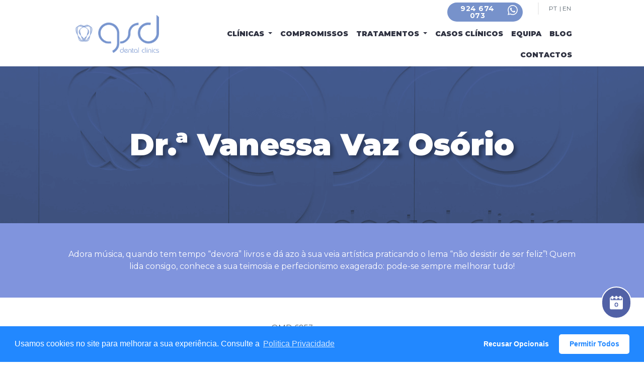

--- FILE ---
content_type: text/html; charset=UTF-8
request_url: https://www.gsd-dentalclinics.com/blog/91?r=true
body_size: 9884
content:

<!DOCTYPE html>
<html>
<head lang="pt">
    <meta charset="utf-8"/>    <meta name="viewport" content="width=device-width, initial-scale=1.0">

    <meta charset="utf-8">
    <title>GSD Dental Clinics - Dr.ª Vanessa Vaz Osório</title>
    
    <meta name="viewport" content="width=device-width, initial-scale=1, minimal-ui">
    <meta http-equiv="X-UA-Compatible" content="IE=edge">
    <!-- Tab Color for browsers-->
    <meta name="theme-color" content="#4183D7">
    <meta name="msapplication-navbutton-color" content="#4183D7">
    <meta name="apple-mobile-web-app-capable" content="yes">
    <meta name="apple-mobile-web-app-status-bar-style" content="black">
    <meta name="cleartype" content="on">
    <meta name="google" value="notranslate">

    <!-- Meta SEO-->
    <meta name="title" content=""/><meta name="description" content=""/>    <meta name="robots" content="index, follow">

    <meta property="og:locale" content="pt_PT" />
    <meta property="og:type" content="article" />
    <meta property="og:title" content="GSD Dental Clinics: Proximidade, personalização e qualidade " />
    <meta property="og:description" content="GSD Dental Clinics: Proximidade, personalização e qualidade" />
    <meta property="og:site_name" content="GSD Dental Clinics - Dr.ª Vanessa Vaz Osório" />

    <meta property="article:tag" content="clínicas dentárias" />
    <meta property="article:tag" content="dentistas" />
    <meta property="article:tag" content="formação" />
    <meta property="article:tag" content="GSD Academy" />
    <meta property="article:tag" content="GSD Dental Clinics" />
    <meta property="article:tag" content="Implantologia" />
    <meta property="article:tag" content="Medicina Dentária" />
    <meta property="article:tag" content="médicos dentistas" />
    
    <meta property="article:section" content="Médicos Dentistas" />
    
    <meta property="og:image:width" content="800" />
    <meta property="og:image:height" content="448" />
    <meta name="twitter:card" content="summary" />
    <meta name="twitter:description" content="GSD Dental Clinics: Proximidade, personalização e qualidade" />
    <meta name="twitter:title" content="GSD Dental Clinics: Proximidade, personalização e qualidade" />

    <link rel="canonical" href="https://www.gsd-dentalclinics.com//blog/91?r=true" />
    
    <link rel="icon" type="image/png" href="/favicon.png" />

    <!-- Favicons-->
    <link rel="apple-touch-icon" sizes="180x180" href="images/favicons/apple-touch-icon.png">
    <link rel="icon" type="image/png" href="images/favicons/favicon-32x32.png" sizes="32x32">
    <link rel="icon" type="image/png" href="images/favicons/favicon-16x16.png" sizes="16x16">
    <link rel="mask-icon" href="images/favicons/safari-pinned-tab.svg" color="#5bbad5">
    
    <link rel="stylesheet" href="https://use.fontawesome.com/releases/v5.7.2/css/all.css" integrity="sha384-fnmOCqbTlWIlj8LyTjo7mOUStjsKC4pOpQbqyi7RrhN7udi9RwhKkMHpvLbHG9Sr" crossorigin="anonymous">
    <link rel="stylesheet" href="//cdnjs.cloudflare.com/ajax/libs/Swiper/4.4.6/css/swiper.min.css">
    <link rel="stylesheet" href="//cdn.plyr.io/3.5.6/plyr.css" />


    
	<link rel="stylesheet" href="/css/bulma.css"/>

    <!-- CSS-->
    <link rel="stylesheet" href="/css/style.css"/>
        
    
	<script src="//code.jquery.com/jquery-3.3.1.slim.min.js"></script>
    <script src="//cdn.plyr.io/3.5.6/plyr.polyfilled.js"></script>

</head>
<body>

    <noscript><iframe src="https://www.googletagmanager.com/ns.html?id=GTM-WBH45CD"
    height="0" width="0" style="display:none;visibility:hidden"></iframe></noscript>
    <!-- End Google Tag Manager (noscript) -->

    
<!-- Header-->
<header>
    <div class="wrapper">
        <div class="header-block flex-between">

            <a href="/" class="header-logo"><img src="/img/header-logo.png" alt="/"/></a>
            <div class="header-navigation-block">

                <div class="header-contact flex-st-between">
                    
                <div class="header-contact-box flex-between">
                <div class="primary-button" style="margin-top: 0; padding: 5px 10px; display: flex; justify-content: end; max-width: 150px;"> 
                <a href="tel:+351924674073" style="align-self: center;margin-right:10px"><span> 924 674 073 </span> </a>
                <a href="https://wa.me/message/Q5WA3TPUZ5TUC1" >
                <svg role="img" style="width: 20px; fill: #fff;" viewbox="0 0 24 24" xmlns="http://www.w3.org/2000/svg">
                <title>WhatsApp</title>
                <path d="M17.472 14.382c-.297-.149-1.758-.867-2.03-.967-.273-.099-.471-.148-.67.15-.197.297-.767.966-.94 1.164-.173.199-.347.223-.644.075-.297-.15-1.255-.463-2.39-1.475-.883-.788-1.48-1.761-1.653-2.059-.173-.297-.018-.458.13-.606.134-.133.298-.347.446-.52.149-.174.198-.298.298-.497.099-.198.05-.371-.025-.52-.075-.149-.669-1.612-.916-2.207-.242-.579-.487-.5-.669-.51-.173-.008-.371-.01-.57-.01-.198 0-.52.074-.792.372-.272.297-1.04 1.016-1.04 2.479 0 1.462 1.065 2.875 1.213 3.074.149.198 2.096 3.2 5.077 4.487.709.306 1.262.489 1.694.625.712.227 1.36.195 1.871.118.571-.085 1.758-.719 2.006-1.413.248-.694.248-1.289.173-1.413-.074-.124-.272-.198-.57-.347m-5.421 7.403h-.004a9.87 9.87 0 01-5.031-1.378l-.361-.214-3.741.982.998-3.648-.235-.374a9.86 9.86 0 01-1.51-5.26c.001-5.45 4.436-9.884 9.888-9.884 2.64 0 5.122 1.03 6.988 2.898a9.825 9.825 0 012.893 6.994c-.003 5.45-4.437 9.884-9.885 9.884m8.413-18.297A11.815 11.815 0 0012.05 0C5.495 0 .16 5.335.157 11.892c0 2.096.547 4.142 1.588 5.945L.057 24l6.305-1.654a11.882 11.882 0 005.683 1.448h.005c6.554 0 11.89-5.335 11.893-11.893a11.821 11.821 0 00-3.48-8.413Z"></path></svg> 
                </a>
                </div>
                </div>

                                            <div class="language">
                            <a href="/gc-cms/app/change-lang/pt_PT">PT</a>                            <a href="/gc-cms/app/change-lang/en_GB">EN</a>                        </div>
                    
                </div>

                <div class="header-nav">
                    <ul class=""><li class="has-children dropdown nav-item menu-link-1"><a href="/gc-cms/tags/view/6" class="nav-link" data-toggle="dropdown"><span>Clínicas <span class="caret"></span></span></a><ul class="dropdown-menu multi-level" role="menu"><li class="dropdown-submenu first-item nav-item menu-link-21"><a href="/nossas-clinicas-dentarias" class="nav-link"><span>As nossas clínicas</span></a></li><li class="dropdown-submenu nav-item menu-link-11"><a href="/clinica/lisboa" class="nav-link"><span>Marquês de Pombal</span></a></li><li class="dropdown-submenu nav-item menu-link-26"><a href="/clinica/alcantara" class="nav-link"><span>Alcântara</span></a></li><li class="dropdown-submenu nav-item menu-link-27"><a href="/clinica/clinica-dentaria-benfica" class="nav-link"><span>Benfica</span></a></li><li class="dropdown-submenu nav-item menu-link-12"><a href="/clinica/caldas-da-rainha" class="nav-link"><span>Caldas da Rainha</span></a></li><li class="dropdown-submenu nav-item menu-link-13"><a href="/clinica/peniche" class="nav-link"><span>Peniche</span></a></li><li class="dropdown-submenu nav-item menu-link-10"><a href="/clinica/torres-vedras" class="nav-link"><span>Torres Vedras</span></a></li><li class="dropdown-submenu nav-item menu-link-14"><a href="/clinica/belas" class="nav-link"><span>Belas</span></a></li><li class="dropdown-submenu nav-item menu-link-25"><a href="/clinica/leiria" class="nav-link"><span>Leiria</span></a></li><li class="dropdown-submenu nav-item menu-link-29"><a href="https://www.gsd-dentalclinics.com/clinica/seixal-pinhal-de-frades" class="nav-link"><span>Seixal | Pinhal de Frades</span></a></li></ul></li><li class="nav-item menu-link-2"><a href="/compromissos" class="nav-link"><span>Compromissos</span></a></li><li class="has-children dropdown nav-item menu-link-3"><a href="/blog/35?r=true" class="nav-link" data-toggle="dropdown"><span>Tratamentos <span class="caret"></span></span></a><ul class="dropdown-menu multi-level" role="menu"><li class="dropdown-submenu nav-item menu-link-20"><a href="/tratamentos" class="nav-link"><span>Principais tratamentos</span></a></li><li class="dropdown-submenu nav-item menu-link-16"><a href="/tratamentos/estetica-e-reabilitacao" class="nav-link"><span>Estética e Reabilitação</span></a></li><li class="dropdown-submenu nav-item menu-link-17"><a href="/tratamentos/implantologia-e-cirurgia" class="nav-link"><span>Implantologia e Cirurgia</span></a></li><li class="dropdown-submenu nav-item menu-link-18"><a href="/tratamentos/ortodontia-e-prevencao" class="nav-link"><span>Ortodontia e Prevenção</span></a></li><li class="dropdown-submenu nav-item menu-link-19"><a href="/tratamentos/casos-perdidos" class="nav-link"><span>Casos perdidos</span></a></li></ul></li><li class="nav-item menu-link-4"><a href="/casos-clinicos-resolvidos" class="nav-link"><span>Casos clínicos</span></a></li><li class="nav-item menu-link-5"><a href="/equipa" class="nav-link"><span>Equipa</span></a></li><li class="nav-item menu-link-23"><a href="/blog" class="nav-link"><span>Blog</span></a></li><li class="last-item nav-item menu-link-7"><a href="/contactos" class="nav-link"><span>Contactos</span></a></li></ul>                </div>

            </div>

            <div class="nav-button">
                <div id="burger"><span></span><span></span><span></span><span></span></div>
            </div>

        </div>
    </div>
</header>



<script>
    $("li.has-children > a").removeAttr("href").css("cursor","pointer");
    
    $(".nav-button").click(function() {
        $(".header-nav").toggleClass("is-visible");


        $("li.has-children > a").click(function() {
            $(this).parent('li').children('ul').toggleClass("is-visible");
        });
    });

    if($('.menu-link-1 > a').text() == 'The clinics '){
        $('.menu-link-23').hide();
    }
</script>

<style>
.header-contact-tel{
    font-size: 10px;
}
</style>


    
    <!-- Cockies Section -->
    <section class="cockies-section">
        <div class="wrapper">
            <div class="cockies-block flex-between">
                <h2>Usamos cookies no site para melhorar a sua experi&ecirc;ncia! Saiba mais aqui</h2>
                <a href="#">Concordei</a>
            </div>
        </div>
    </section>

    <main>
        <link rel="stylesheet" type="text/css" href="//cdnjs.cloudflare.com/ajax/libs/slick-carousel/1.9.0/slick.css"/>
<link rel="stylesheet" type="text/css" href="//cdnjs.cloudflare.com/ajax/libs/slick-carousel/1.9.0/slick-theme.min.css"/>

    <style>
    .team-slider-item img {
        border-radius: 300px;
    }
    </style>


<style>li {
    margin: 12px 0px;
}</style>
    
    
    <style>
        .hero-section {
            background-image: url('/files/team_header.png');
            padding:120px 0 !important;
        }
    </style>

    

    <!-- Hero Section (REUSABLE BLOCK)-->
    <section class="hero-section bg">
        <div class="wrapper text-center">
            <h2>Dr.ª Vanessa Vaz Osório</h2>
        </div>
    </section>

    <section class="home-video-section main-section">
        <div class="wrapper">
            
            
            <div class="post-content">
                                    <div class="flex-wrap team-slider-item mb-5">
                        <div class="single-flex flex-1">
                            <img src="/files/DSC_3982-f2.jpg" class="team-img-profile" alt="/files/DSC_3982-f2.jpg">
                        </div>
                        <div class="single-flex flex-2">
                            <section class="top-team-banner">
<div class="wrapper" style="text-align: center;">Adora m&uacute;sica, quando tem tempo &ldquo;devora&rdquo; livros e d&aacute; azo &agrave; sua veia art&iacute;stica praticando o lema &ldquo;n&atilde;o desistir de ser feliz&rdquo;! Quem lida consigo, conhece a sua teimosia e perfecionismo exagerado: pode-se sempre melhorar tudo!</div>
</section>
<div>
<h1>OMD 6953<br /><strong><br />Periodontologia, Manuten&ccedil;&atilde;o de Implantes e Generalista&nbsp;&nbsp;</strong></h1>
<ul>
<li>Mestrado Integrado em Medicina Dent&aacute;ria pela Faculdade de Medicina Dent&aacute;ria, Universidade de Lisboa, 2009</li>
<li>Curso Avan&ccedil;ado de Periodontologia Est&eacute;tica pelo Prof. Dr. Guilherme Moreira, 2022</li>
<li>Curso de Periodontologia Cl&iacute;nica pelo Prof. Dr. S&eacute;rgio Matos, 2021</li>
<li>Curso de Actualiza&ccedil;&atilde;o em Patologia Oral pela Universidade Internacional da Catalunha - Barcelona, 2021</li>
<li>Aperfei&ccedil;oamento em Metodologias de Ensino em Cirurgia Oral pela Faculdade de Medicina Dent&aacute;ria, Universidade de Lisboa, 2010</li>
<li>Curso de Auditorias a Sistemas de Gest&atilde;o da Qualidade, 2020</li>
<li>Curso de Lean 6 Sigma - Ferramentas de Gest&atilde;o, 2020</li>
</ul>
<ul>
<li>V&aacute;rios cursos de aperfei&ccedil;oamento/atualiza&ccedil;&atilde;o nas v&aacute;rias &aacute;reas da Medicina Dent&aacute;ria</li>
<li>Formadora com Certificado de Compet&ecirc;ncias Pedag&oacute;gicas - Implantologia B&aacute;sica para m&eacute;dicos dentistas,&nbsp; Assist&ecirc;ncia Dent&aacute;ria, Qualidade de Desinfe&ccedil;&atilde;o e Esteriliza&ccedil;&atilde;o</li>
<li>Membro da European Federation of Periodontology e Sociedade Portuguesa de Periodontologia e Implantes</li>
<li>Autora e co-autora de v&aacute;rios artigos/posters em revistas/congresso nacionais e internacionais</li>
</ul>
</div>                        </div>
                    </div>
                                
            </div>

        </div>
    </section>

                                    <section class="team-slider-section main-section">
                <div class="wrapper">
                    
                    <div class="text-center">
                                                <h3 class="main-title mb-5">Outros elementos de equipa</h3>

                                            </div>

                    <div class="swiper-container related">
                        <div class="swiper-wrapper">

                            
                                <div class="swiper-slide">
                                    
                               

                                                                            <div class="team-slider-item">
                                            <a href="/blog/dr-andreia-gomes">
                                                <img src="/files/AndreiaGomes_1_.jpg" alt="Dr.ª Andreia Gomes" width="200">
                                                <h2>Dr.ª Andreia Gomes</h2>
                                            </a>
                                        </div>
                                    
                                </div>

                            
                                <div class="swiper-slide">
                                    
                               

                                                                            <div class="team-slider-item">
                                            <a href="/blog/dr-goncalo-dias">
                                                <img src="/files/GonçaloSeguroDias.jpg" alt="Dr. Gonçalo Dias" width="200">
                                                <h2>Dr. Gonçalo Dias</h2>
                                            </a>
                                        </div>
                                    
                                </div>

                            
                                <div class="swiper-slide">
                                    
                               

                                                                            <div class="team-slider-item">
                                            <a href="/blog/dr-ana-luisa-silva">
                                                <img src="/files/AnaLuisaSilva.jpg" alt="Dr.ª Ana Luísa Silva" width="200">
                                                <h2>Dr.ª Ana Luísa Silva</h2>
                                            </a>
                                        </div>
                                    
                                </div>

                            
                                <div class="swiper-slide">
                                    
                               

                                                                            <div class="team-slider-item">
                                            <a href="/blog/dr-ana-ferreira">
                                                <img src="/files/AnaFerreira_2.jpg" alt="Dr.ª Ana Ferreira" width="200">
                                                <h2>Dr.ª Ana Ferreira</h2>
                                            </a>
                                        </div>
                                    
                                </div>

                            
                                <div class="swiper-slide">
                                    
                               

                                                                            <div class="team-slider-item">
                                            <a href="/blog/dr-ana-maria-rodrigues">
                                                <img src="/files/AnaMariaRodrigues.jpg" alt="Dr.ª Ana Maria Rodrigues" width="200">
                                                <h2>Dr.ª Ana Maria Rodrigues</h2>
                                            </a>
                                        </div>
                                    
                                </div>

                            
                                <div class="swiper-slide">
                                    
                               

                                                                            <div class="team-slider-item">
                                            <a href="/blog/dr-carlos-amorim">
                                                <img src="/files/CarlosAmorim.jpg" alt="Dr. Carlos Amorim" width="200">
                                                <h2>Dr. Carlos Amorim</h2>
                                            </a>
                                        </div>
                                    
                                </div>

                            
                                <div class="swiper-slide">
                                    
                               

                                                                            <div class="team-slider-item">
                                            <a href="/blog/dr-catarina-coito">
                                                <img src="/files/CatarinaCoito.jpg" alt="Dr.ª Catarina Coito" width="200">
                                                <h2>Dr.ª Catarina Coito</h2>
                                            </a>
                                        </div>
                                    
                                </div>

                            
                                <div class="swiper-slide">
                                    
                               

                                                                            <div class="team-slider-item">
                                            <a href="/blog/dr-margarida-costa">
                                                <img src="/files/MargaridaCosta.jpg" alt="Dr.ª Margarida Costa" width="200">
                                                <h2>Dr.ª Margarida Costa</h2>
                                            </a>
                                        </div>
                                    
                                </div>

                            
                                <div class="swiper-slide">
                                    
                               

                                                                            <div class="team-slider-item">
                                            <a href="/blog/dr-mariana-pires">
                                                <img src="/files/MarianaPires.jpg" alt="Dr.ª Mariana Pires" width="200">
                                                <h2>Dr.ª Mariana Pires</h2>
                                            </a>
                                        </div>
                                    
                                </div>

                            
                                <div class="swiper-slide">
                                    
                               

                                                                            <div class="team-slider-item">
                                            <a href="/blog/dr-mariana-ribeiro">
                                                <img src="/files/MarianaRibeiro.jpg" alt="Dr.ª Mariana Ribeiro" width="200">
                                                <h2>Dr.ª Mariana Ribeiro</h2>
                                            </a>
                                        </div>
                                    
                                </div>

                            
                                <div class="swiper-slide">
                                    
                               

                                                                            <div class="team-slider-item">
                                            <a href="/blog/dr-mario-duarte">
                                                <img src="/files/MárioDuarte.jpg" alt="Dr. Mário Duarte" width="200">
                                                <h2>Dr. Mário Duarte</h2>
                                            </a>
                                        </div>
                                    
                                </div>

                            
                                <div class="swiper-slide">
                                    
                               

                                                                            <div class="team-slider-item">
                                            <a href="/blog/dr-nuno-prudencio">
                                                <img src="/files/NunoPrudêncio.jpg" alt="Dr. Nuno Prudêncio" width="200">
                                                <h2>Dr. Nuno Prudêncio</h2>
                                            </a>
                                        </div>
                                    
                                </div>

                            
                        </div>
                            
                        <div class="swiper-pagination"></div>
                        
                        <div class="swiper-button-next"></div>
                        <div class="swiper-button-prev"></div>

                    </div>

                    <script src="/js/swiper.custom.js"></script>

                </div>
            </section>
                        

<script type="text/javascript" src="//code.jquery.com/jquery-1.11.0.min.js"></script>
<script type="text/javascript" src="//code.jquery.com/jquery-migrate-1.2.1.min.js"></script>
<script src="//cdnjs.cloudflare.com/ajax/libs/slick-carousel/1.9.0/slick.min.js"></script>

<script>
    var element = $('.top-team-banner').detach();
$( element ).insertBefore( ".home-video-section" );
</script>    </main>

    
<footer>

    <!-- Footer Chat Section-->
    <section class="footer-chat-section bg">
        <div class="wrapper">
            <div class="footer-chat-block flex-between">
            <div class="footer-chat-img">
                <img src="/img/assistente-rita2.jpg" alt="/"/>            </div>
            <div class="footer-chat-descr">
                <h2>Fale com a Rita</h2>
                <p>Estamos disponíveis para ajudar através do messenger. <br> Marque ou altere o estado da sua consulta e esclareça pequenas dúvidas.</p>
            </div>
            <!-- <div class="footer-chat-btn"><a href="/contactos">FALAR COM A RITA</a></div>-->
            </div>
        </div>
    </section>
    <!-- Footer Section-->
    <section class="footer-section">
        <div class="wrapper">
            <div class="footer-main-block flex-between">

<a href="/" class="footer-logo"><img src="/img/footer-logo.png" alt="/"/></a>
                <form action="https://gsd-dentalclinics.us2.list-manage.com/subscribe/post?u=eb8bb2c092c6a80aa3ada1186&amp;id=16fa620849" style="margin-left: 10px;" method="post" id="mc-embedded-subscribe-form" name="mc-embedded-subscribe-form" class="footer-form validate">

                    <div class="footer-form-descr">
                        <h2><strong>Subscreva a nossa newsletter</strong></h2>
                    </div>
                    <div class="footer-form-input">

                        <input type="email" value="" name="EMAIL" class="required email" id="mce-EMAIL" placeholder="Email" required>

                        <button type="submit" id="mc-embedded-subscribe" name="subscribe" >SUBSCREVER</button>
                        <div class="footer-form-autorize">
                            <input id="checkbox-footer" type="checkbox" required>
                            <label for="checkbox-footer">
                                <small>
                                    Autorizo GSD Dental Clinics a guardar os meus dados e a enviar comunicações via email                                </small>
                            </label>
                        </div>

                        <div id="mce-responses" class="clear">
                            <div class="response" id="mce-error-response" style="display:none"></div>
                            <div class="response" id="mce-success-response" style="display:none"></div>
                        </div>    <!-- real people should not fill this in and expect good things - do not remove this or risk form bot signups-->

                        <div style="position: absolute; left: -5000px;" aria-hidden="true"><input type="text" name="b_eb8bb2c092c6a80aa3ada1186_16fa620849" tabindex="-1" value=""></div>
                        

                    </div>

                </form>

                <script type='text/javascript' src='//s3.amazonaws.com/downloads.mailchimp.com/js/mc-validate.js'></script><script type='text/javascript'>(function($) {window.fnames = new Array(); window.ftypes = new Array();fnames[0]='EMAIL';ftypes[0]='email';fnames[1]='FNAME';ftypes[1]='text';fnames[2]='LNAME';ftypes[2]='text';fnames[3]='MMERGE3';ftypes[3]='phone';fnames[4]='MMERGE4';ftypes[4]='text'; }(jQuery));var $mcj = jQuery.noConflict(true);</script>

                <div class="footer-social">
                    <ul>
                                                    <li><a target="_blank" href="https://www.facebook.com/gsd.dentalclinics/"><ion-icon class="ion-icon" name="logo-facebook"></ion-icon></a></li>
                                                                            <li><a target="_blank" href="https://www.instagram.com/gsd.dentalclinics/?hl=pt"><ion-icon class="ion-icon" name="logo-instagram"></ion-icon></a></li>
                                                                            <li><a target="_blank" href="https://www.youtube.com/user/GSDDentalClinics"><ion-icon class="ion-icon" name="logo-youtube"></ion-icon></a></li>
                                                                            <li><a target="_blank" href="https://www.linkedin.com/company/gsd-dentalclinics/"><ion-icon class="ion-icon" name="logo-linkedin"></ion-icon></a></li>
                                            </ul>
                </div>
            </div>
            <!-- Footer Addresses Section-->
            <div class="footer-adresses-section">
                <p><div class="footer-contact-block flex-between-footer">
<div class="footer-adresses-block">
<div class="footer-adresses-box">
<h2><a style="color: white; text-decoration: none;" target="_blank" href="https://www.google.com/maps?ll=38.723299,d&amp;z=19&amp;t=m&amp;hl=pt-PT&amp;gl=PT&amp;mapclient=embed&amp;cid=8138587209974317297" rel="noopener"><strong>Marqu&ecirc;s de Pombal</strong></a></h2>
<ul>
<li><img class="img-fluid" src="https://gsd-dentalclinics.com/files/clock-circular-outline.png" alt="clock-circular-outline.png" width="20" height="20" />2&ordf; a 6&ordf;&nbsp;- 9h &agrave;s 20h<br />&nbsp; &nbsp; &nbsp;S&aacute;b - 9h &agrave;s 13h | 14h &agrave;s 18h</li>
<li><a href="tel:213158086"><img class="img-fluid" src="https://gsd-dentalclinics.com/files/call-answer.png" alt="call-answer.png" width="20" height="20" />213 158 086</a>&nbsp;*</li>
<li><a style="color: white; text-decoration: none;" target="_blank" href="https://www.google.com/maps?ll=38.723299,d&amp;z=19&amp;t=m&amp;hl=pt-PT&amp;gl=PT&amp;mapclient=embed&amp;cid=8138587209974317297" rel="noopener"><img class="img-fluid" src="https://gsd-dentalclinics.com/files/map-marker.png" alt="map-marker.png" width="20" height="20" />R. Duque de Palmela 6 Loja 11 <br />&nbsp; &nbsp; &nbsp;1250-098 Lisboa</a></li>
</ul>
</div>
</div>
<!-- Alcântara -->
<div class="footer-adresses-block">
<div class="footer-adresses-box">
<h2><a style="color: white; text-decoration: none;" target="_blank" href="https://www.google.com/maps/place/Praceta+Cuf,+1300-609+Lisboa/@38.7051706,-9.1774923,17z" rel="noopener"><strong>Alc&acirc;ntara</strong></a></h2>
<ul>
<li><img class="img-fluid" src="https://gsd-dentalclinics.com/files/clock-circular-outline.png" width="20" height="20" />2&ordf; a 6&ordf;&nbsp;- 10h &agrave;s 13h | 14h &agrave;s 19h</li>
<li><a href="tel:211998577"><img class="img-fluid" src="https://gsd-dentalclinics.com/files/call-answer.png" width="20" height="20" />211 998 577 *</a></li>
<li><a style="color: white; text-decoration: none;" target="_blank" href="https://www.google.com/maps/place/Praceta+Cuf,+1300-609+Lisboa/@38.7051706,-9.1774923,17z" rel="noopener"><img class="img-fluid" src="https://gsd-dentalclinics.com/files/map-marker.png" width="20" height="20" />Praceta Cuf, Bloco A, Loja A <br />1300-612 Lisboa</a></li>
</ul>
</div>
</div>
<!-- Benfica -->
<div class="footer-adresses-block">
<div class="footer-adresses-box">
<h2><a style="color: white; text-decoration: none;" target="_blank" href="#" rel="noopener"><strong>Benfica</strong></a></h2>
<ul>
<li><img class="img-fluid" src="https://gsd-dentalclinics.com/files/clock-circular-outline.png" width="20" height="20" />2&ordf; a 6&ordf; - 10h &agrave;s 13h | 14h &agrave;s 19h</li>
<li><a href="tel:217652858"><img class="img-fluid" src="https://gsd-dentalclinics.com/files/call-answer.png" width="20" height="20" />217 652 858 *</a></li>
<li><a style="color: white; text-decoration: none;" target="_blank" href="#" rel="noopener"><img class="img-fluid" src="https://gsd-dentalclinics.com/files/map-marker.png" width="20" height="20" />Av. Col&eacute;gio Militar 6C<br />1500-184 Lisboa</a></li>
</ul>
</div>
</div>
<!-- Belas -->
<div class="footer-adresses-block">
<div class="footer-adresses-box">
<h2><a style="color: white; text-decoration: none;" target="_blank" href="#" rel="noopener"><strong>Belas</strong></a></h2>
<ul>
<li><img class="img-fluid" src="https://gsd-dentalclinics.com/files/clock-circular-outline.png" width="20" height="20" />2&ordf; a 6&ordf; - 09h &agrave;s 13h | 14h &agrave;s 19h<br />&nbsp; &nbsp; &nbsp;S&aacute;b. - 9h &agrave;s 14h</li>
<li><a href="tel:214387163"><img class="img-fluid" src="https://gsd-dentalclinics.com/files/call-answer.png" width="20" height="20" />214 387 163 *</a></li>
<li><a style="color: white; text-decoration: none;" target="_blank" href="#" rel="noopener"><img class="img-fluid" src="https://gsd-dentalclinics.com/files/map-marker.png" width="20" height="20" />R. D. Filipa de Lencastre 25B<br />Massam&aacute; Norte 2605-662 Belas</a></li>
</ul>
</div>
</div>
<!-- Peniche -->
<div class="footer-adresses-block">
<div class="footer-adresses-box">
<h2><a style="color: white; text-decoration: none;" target="_blank" href="#" rel="noopener"><strong>Peniche</strong></a></h2>
<ul>
<li><img class="img-fluid" src="https://gsd-dentalclinics.com/files/clock-circular-outline.png" width="20" height="20" />2&ordf; a 6&ordf; - 10h &agrave;s 13h | 14h &agrave;s 19h<br />&nbsp; &nbsp; &nbsp;S&aacute;b. - 9h &agrave;s 13h | 14h &agrave;s 18h</li>
<li><a href="tel:262789140"><img class="img-fluid" src="https://gsd-dentalclinics.com/files/call-answer.png" width="20" height="20" />262 789 140 *</a></li>
<li><a style="color: white; text-decoration: none;" target="_blank" href="#" rel="noopener"><img class="img-fluid" src="https://gsd-dentalclinics.com/files/map-marker.png" width="20" height="20" />Av. do Porto de Pesca 1F Loja 4<br />2520-208 Peniche</a></li>
</ul>
</div>
</div>
<!-- Leiria -->
<div class="footer-adresses-block">
<div class="footer-adresses-box">
<h2><a style="color: white; text-decoration: none;" target="_blank" href="#" rel="noopener"><strong>Leiria</strong></a></h2>
<ul>
<li><img class="img-fluid" src="https://gsd-dentalclinics.com/files/clock-circular-outline.png" width="20" height="20" />2&ordf; a 6&ordf; - 10h &agrave;s 13h | 14h &agrave;s 19h<br />&nbsp; &nbsp; &nbsp;S&aacute;b. - 9h &agrave;s 14h</li>
<li><a href="tel:244838407"><img class="img-fluid" src="https://gsd-dentalclinics.com/files/call-answer.png" width="20" height="20" />244 838 407 *</a></li>
<li><a style="color: white; text-decoration: none;" target="_blank" href="#" rel="noopener"><img class="img-fluid" src="https://gsd-dentalclinics.com/files/map-marker.png" width="20" height="20" />Largo de Infantaria 7, N25 R/C<br />2410-111 Leiria</a></li>
</ul>
</div>
</div>
<!-- Caldas da Rainha -->
<div class="footer-adresses-block">
<div class="footer-adresses-box">
<h2><a style="color: white; text-decoration: none;" target="_blank" href="#" rel="noopener"><strong>Caldas da Rainha</strong></a></h2>
<ul>
<li><img class="img-fluid" src="https://gsd-dentalclinics.com/files/clock-circular-outline.png" width="20" height="20" />2&ordf; a 6&ordf; - 10h &agrave;s 13h | 14h &agrave;s 19h<br />&nbsp; &nbsp; &nbsp;S&aacute;b. - 9h &agrave;s 13h | 14h &agrave;s 18h</li>
<li><a href="tel:262843013"><img class="img-fluid" src="https://gsd-dentalclinics.com/files/call-answer.png" width="20" height="20" />262 843 013 *</a></li>
<li><a style="color: white; text-decoration: none;" target="_blank" href="#" rel="noopener"><img class="img-fluid" src="https://gsd-dentalclinics.com/files/map-marker.png" width="20" height="20" />R. Her&oacute;is da Grande Guerra 103, 2&ordm;<br />2500-215</a></li>
</ul>
</div>
</div>
<!-- Torres Vedras -->
<div class="footer-adresses-block">
<div class="footer-adresses-box">
<h2><a style="color: white; text-decoration: none;" target="_blank" href="#" rel="noopener"><strong>Torres Vedras</strong></a></h2>
<ul>
<li><img class="img-fluid" src="https://gsd-dentalclinics.com/files/clock-circular-outline.png" width="20" height="20" />2&ordf; a 6&ordf; - 10h &agrave;s 13h | 14h &agrave;s 19h<br />&nbsp; &nbsp; &nbsp;S&aacute;b. - 09h &agrave;s 13h | 14h &agrave;s 18h</li>
<li><a href="tel:261314564"><img class="img-fluid" src="https://gsd-dentalclinics.com/files/call-answer.png" width="20" height="20" />261 314 564 *</a></li>
<li><a style="color: white; text-decoration: none;" target="_blank" href="#" rel="noopener"><img class="img-fluid" src="https://gsd-dentalclinics.com/files/map-marker.png" width="20" height="20" />R. Jos&eacute; Eduardo C&eacute;sar 1A<br />2560-706 Torres Vedras</a></li>
</ul>
</div>
</div>
<!-- NOVA CLÍNICA SEIXAL -->
<div class="footer-adresses-block">
<div class="footer-adresses-box">
<h2><a style="color: white; text-decoration: none;" target="_blank" href="https://www.google.com/maps/place/Rua+Raul+Machado+52,+2840-618+Seixal/" rel="noopener"><strong>Seixal</strong></a></h2>
<ul>
<li><img class="img-fluid" src="https://gsd-dentalclinics.com/files/clock-circular-outline.png" width="20" height="20" />2&ordf; a 6&ordf; - 10h &agrave;s 13h | 14h &agrave;s 19h</li>
<li><a href="tel:210474655"><img class="img-fluid" src="https://gsd-dentalclinics.com/files/call-answer.png" width="20" height="20" />210 474 655 *</a></li>
<li><a style="color: white; text-decoration: none;" target="_blank" href="https://www.google.com/maps/place/Rua+Raul+Machado+52,+2840-618+Seixal/" rel="noopener"><img class="img-fluid" src="https://gsd-dentalclinics.com/files/map-marker.png" width="20" height="20" />R. Dr Ra&uacute;l Machado, 52<br />2840-618 Seixal</a></li>
</ul>
</div>
</div>
</div>
<div style="text-align: center;">
<p><strong>*Chamada para a rede fixa nacional</strong><br /><br />Este estabelecimento possui <a href="https://www.livroreclamacoes.pt" target="_blank" rel="noopener">Livro de Reclama&ccedil;&otilde;es Eletr&oacute;nico</a> e Livro de Elogios Eletr&oacute;nico<br /><br /></p>
<p><a href="https://www.livroreclamacoes.pt/inicio/" target="_blank" rel="noopener"><img alt="livro-recclamacoes-gsd_1_.png" class="img-fluid" src="https://www.gsd-dentalclinics.com/files/livro-recclamacoes-gsd_1_.png" /></a> &nbsp;&nbsp;<a href="https://elogiar.livrodeelogios.com/compliments/view/gsd-dental-clinics" title="Livro de Elogios Digital GSD"><img alt="versao-branca-transparente.png" class="img-fluid" src="https://www.gsd-dentalclinics.com/files/versao-branca-transparente.png" /><br /><br /> </a></p>
<p><br /><br />Co-financiado por <br /><br /></p>
<p><a href="https://gsd-dentalclinics.com/blog/internacionalizacao-da-gsd-dental-clinics" target="_blank" rel="noopener"><img alt="2020.png" class="img-fluid" src="https://www.gsd-dentalclinics.com/files/2020.png" /></a><br /><a href="https://www.gsd-dentalclinics.com/blog/termos-e-condicoes/"></a></p>
</div></p>	
            </div>
        </div>

        

    </section>

    <div class="copyright">
    <ul class=""><li class="first-item nav-item menu-link-9"><a href="/politica-privacidade-gsd" class="nav-link"><span>Política de Privacidade</span></a></li><li class="last-item nav-item menu-link-30"><a href="/blog/termos-e-condicoes/" class="nav-link"><span>Termos e Condições</span></a></li></ul>        2026 © GSD - Todos os direitos reservados. Desenvolvido por <strong> <a href="http://modular-studio.com" target="_blank" title="Estratégia Digital">Modular Digital Agency</a></strong>
        <br>
        <p>GSD Serviços Médicos Lda | 507280628 | ERS nº12371</p>
    </div>
        <style>
            .float-widget-all {

                background: rgb(81, 97, 166);
                /* border-top: 4px solid #333; */
                /* border-left: 4px solid #333; */
                border: 2px solid #fff;
                position: fixed;
                right: 215px;
                bottom: 12%;
                border-radius: 40px;
                /* border-bottom-left-radius: 20px; */
                display: flex;
                align-items: center;
                z-index: 999;
                transform: translate(190px);
                transition: .3s;
                /* width: 68px; */

            }
            .float-widget-all a {
                display: flex;
                align-items: center;
                padding: 15px;
                color: #fff;
            }
            .float-widget-all a img {
                margin-right: 0px;
                height: 30px;
            }
            .float-widget-all span {
                display: block;
                font-size: 14px;
                margin-bottom: 4px;
            }
        </style>
        
        <div class="float-widget-all">
            <a href="/contactos">
                <img src="/img/calendar_1.png" style="width:26px"> 
            </a>
        </div>
        
</footer>


    
	<script src="//cdnjs.cloudflare.com/ajax/libs/Swiper/4.4.6/js/swiper.min.js"></script>
	<script src="//unpkg.com/ionicons@4.5.0/dist/ionicons.js"></script>
	<script src="/js/main.js"></script>

  
    <script>

    document.addEventListener("DOMContentLoaded", function() {
        var elements = document.getElementsByTagName("input");
        for (var i = 0; i < elements.length; i++) {
            elements[i].oninvalid = function(e) {
                e.target.setCustomValidity("");
                if (!e.target.validity.valid) {
                    e.target.setCustomValidity("Este campo é de preenchimento obrigatório.");
                }
            };
            elements[i].oninput = function(e) {
                e.target.setCustomValidity("");
            };
        }
    })

    $( ".close" ).click(function() {
        $( ".alert" ).hide();
    });
    
    </script>


    <link rel="stylesheet" type="text/css" href="https://cdnjs.cloudflare.com/ajax/libs/cookieconsent2/3.1.1/cookieconsent.min.css" />
    <script src="https://cdnjs.cloudflare.com/ajax/libs/cookieconsent2/3.1.1/cookieconsent.min.js" data-cfasync="false"></script>
    <script>
    console.log('Leu o Cookie Consent');
    window.addEventListener('load', function(){
      window.cookieconsent.initialise({
       revokeBtn: "<div class='cc-revoke'></div>",
       type: "opt-in",
       theme: "classic",
       palette: {
           popup: {
               background: "#28f",
               text: "#fff"
            },
           button: {
               background: "#fff",
               text: "#28f"
            }
        },
       content: {
           message: "Usamos cookies no site para melhorar a sua experiência. Consulte a",
           link: "Politica Privacidade",
           allow: "Permitir Todos",
           deny: "Recusar Opcionais",
           href: "https://gsd-dentalclinics.com/politica-privacidade-gsd"
        },
        onInitialise: function(status) {
          if(status == cookieconsent.status.allow) myScripts();
        },
        onStatusChange: function(status) {
          if (this.hasConsented()) myScripts();
        }
      })
    });
    
    function myScripts() {
    
       // Paste here your scripts that use cookies requiring consent. See examples below
    
        // Google Tag Manager
        (function(w,d,s,l,i){
            w[l]=w[l]||[];
            w[l].push({'gtm.start': new Date().getTime(),event:'gtm.js'});
            var f=d.getElementsByTagName(s)[0],
                j=d.createElement(s),
                dl=l!='dataLayer'?'&l='+l:'';
            j.async=true;
            j.src='https://www.googletagmanager.com/gtm.js?id='+i+dl;
            f.parentNode.insertBefore(j,f);
        })(window,document,'script','dataLayer','GTM-WBH45CD');
    
    
       // Facebook Pixel Code, you need to change '000000000000000' to your PixelID
          !function(f,b,e,v,n,t,s)
          {if(f.fbq)return;n=f.fbq=function(){n.callMethod?
              n.callMethod.apply(n,arguments):n.queue.push(arguments)};
              if(!f._fbq)f._fbq=n;n.push=n;n.loaded=!0;n.version='2.0';
              n.queue=[];t=b.createElement(e);t.async=!0;
              t.src=v;s=b.getElementsByTagName(e)[0];
              s.parentNode.insertBefore(t,s)}(window, document,'script',
              'https://connect.facebook.net/en_US/fbevents.js');
          fbq('init', '580318689885029');
          fbq('track', 'PageView');
    
    }
    </script>
    
    
    <!-- Load Facebook SDK for JavaScript -->
    <div id="fb-root" style="z-index:1"></div>
     <script>
        window.fbAsyncInit = function() {
          FB.init({
            xfbml            : true,
            version          : 'v8.0'
          });
        };

        (function(d, s, id) {
        var js, fjs = d.getElementsByTagName(s)[0];
        if (d.getElementById(id)) return;
        js = d.createElement(s); js.id = id;
        js.src = 'https://connect.facebook.net/pt_PT/sdk/xfbml.customerchat.js';
        fjs.parentNode.insertBefore(js, fjs);
      }(document, 'script', 'facebook-jssdk'));</script>

      <!-- Your Chat Plugin code -->
      <div class="fb-customerchat"
        attribution=setup_tool page_id="307662829821" theme_color="#5161a6" logged_in_greeting="Olá! Sou a Rita e estou à sua disposição. Posso ajudar em alguma coisa?" logged_out_greeting="Olá! Sou a Rita e estou à sua disposição. Posso ajudar em alguma coisa?" ref='FacebookWidgetAgentifai' referer_uri='https://www.gsd-dentalclinics.com/'>
      </div>



</body>
</html>


--- FILE ---
content_type: text/css
request_url: https://www.gsd-dentalclinics.com/css/bulma.css
body_size: 3301
content:
/*! bulma.io v0.7.4 | MIT License | github.com/jgthms/bulma */
/*! Generated by Bulma Customizer v0.1.0 | https://github.com/webmasterish/bulma-customizer */
@keyframes spinAround {
  from {
    transform: rotate(0deg); }
  to {
    transform: rotate(359deg); } }
.column {
  display: block;
  flex-basis: 0;
  flex-grow: 1;
  flex-shrink: 1;
  padding: 0.75rem; }
  .columns.is-mobile > .column.is-narrow {
    flex: none; }
  .columns.is-mobile > .column.is-full {
    flex: none;
    width: 100%; }
  .columns.is-mobile > .column.is-three-quarters {
    flex: none;
    width: 75%; }
  .columns.is-mobile > .column.is-two-thirds {
    flex: none;
    width: 66.6666%; }
  .columns.is-mobile > .column.is-half {
    flex: none;
    width: 50%; }
  .columns.is-mobile > .column.is-one-third {
    flex: none;
    width: 33.3333%; }
  .columns.is-mobile > .column.is-one-quarter {
    flex: none;
    width: 25%; }
  .columns.is-mobile > .column.is-one-fifth {
    flex: none;
    width: 20%; }
  .columns.is-mobile > .column.is-two-fifths {
    flex: none;
    width: 40%; }
  .columns.is-mobile > .column.is-three-fifths {
    flex: none;
    width: 60%; }
  .columns.is-mobile > .column.is-four-fifths {
    flex: none;
    width: 80%; }
  .columns.is-mobile > .column.is-offset-three-quarters {
    margin-left: 75%; }
  .columns.is-mobile > .column.is-offset-two-thirds {
    margin-left: 66.6666%; }
  .columns.is-mobile > .column.is-offset-half {
    margin-left: 50%; }
  .columns.is-mobile > .column.is-offset-one-third {
    margin-left: 33.3333%; }
  .columns.is-mobile > .column.is-offset-one-quarter {
    margin-left: 25%; }
  .columns.is-mobile > .column.is-offset-one-fifth {
    margin-left: 20%; }
  .columns.is-mobile > .column.is-offset-two-fifths {
    margin-left: 40%; }
  .columns.is-mobile > .column.is-offset-three-fifths {
    margin-left: 60%; }
  .columns.is-mobile > .column.is-offset-four-fifths {
    margin-left: 80%; }
  .columns.is-mobile > .column.is-1 {
    flex: none;
    width: 8.3333333333%; }
  .columns.is-mobile > .column.is-offset-1 {
    margin-left: 8.3333333333%; }
  .columns.is-mobile > .column.is-2 {
    flex: none;
    width: 16.6666666667%; }
  .columns.is-mobile > .column.is-offset-2 {
    margin-left: 16.6666666667%; }
  .columns.is-mobile > .column.is-3 {
    flex: none;
    width: 25%; }
  .columns.is-mobile > .column.is-offset-3 {
    margin-left: 25%; }
  .columns.is-mobile > .column.is-4 {
    flex: none;
    width: 33.3333333333%; }
  .columns.is-mobile > .column.is-offset-4 {
    margin-left: 33.3333333333%; }
  .columns.is-mobile > .column.is-5 {
    flex: none;
    width: 41.6666666667%; }
  .columns.is-mobile > .column.is-offset-5 {
    margin-left: 41.6666666667%; }
  .columns.is-mobile > .column.is-6 {
    flex: none;
    width: 50%; }
  .columns.is-mobile > .column.is-offset-6 {
    margin-left: 50%; }
  .columns.is-mobile > .column.is-7 {
    flex: none;
    width: 58.3333333333%; }
  .columns.is-mobile > .column.is-offset-7 {
    margin-left: 58.3333333333%; }
  .columns.is-mobile > .column.is-8 {
    flex: none;
    width: 66.6666666667%; }
  .columns.is-mobile > .column.is-offset-8 {
    margin-left: 66.6666666667%; }
  .columns.is-mobile > .column.is-9 {
    flex: none;
    width: 75%; }
  .columns.is-mobile > .column.is-offset-9 {
    margin-left: 75%; }
  .columns.is-mobile > .column.is-10 {
    flex: none;
    width: 83.3333333333%; }
  .columns.is-mobile > .column.is-offset-10 {
    margin-left: 83.3333333333%; }
  .columns.is-mobile > .column.is-11 {
    flex: none;
    width: 91.6666666667%; }
  .columns.is-mobile > .column.is-offset-11 {
    margin-left: 91.6666666667%; }
  .columns.is-mobile > .column.is-12 {
    flex: none;
    width: 100%; }
  .columns.is-mobile > .column.is-offset-12 {
    margin-left: 100%; }
  @media screen and (max-width: 768px) {
    .column.is-narrow-mobile {
      flex: none; }
    .column.is-full-mobile {
      flex: none;
      width: 100%; }
    .column.is-three-quarters-mobile {
      flex: none;
      width: 75%; }
    .column.is-two-thirds-mobile {
      flex: none;
      width: 66.6666%; }
    .column.is-half-mobile {
      flex: none;
      width: 50%; }
    .column.is-one-third-mobile {
      flex: none;
      width: 33.3333%; }
    .column.is-one-quarter-mobile {
      flex: none;
      width: 25%; }
    .column.is-one-fifth-mobile {
      flex: none;
      width: 20%; }
    .column.is-two-fifths-mobile {
      flex: none;
      width: 40%; }
    .column.is-three-fifths-mobile {
      flex: none;
      width: 60%; }
    .column.is-four-fifths-mobile {
      flex: none;
      width: 80%; }
    .column.is-offset-three-quarters-mobile {
      margin-left: 75%; }
    .column.is-offset-two-thirds-mobile {
      margin-left: 66.6666%; }
    .column.is-offset-half-mobile {
      margin-left: 50%; }
    .column.is-offset-one-third-mobile {
      margin-left: 33.3333%; }
    .column.is-offset-one-quarter-mobile {
      margin-left: 25%; }
    .column.is-offset-one-fifth-mobile {
      margin-left: 20%; }
    .column.is-offset-two-fifths-mobile {
      margin-left: 40%; }
    .column.is-offset-three-fifths-mobile {
      margin-left: 60%; }
    .column.is-offset-four-fifths-mobile {
      margin-left: 80%; }
    .column.is-1-mobile {
      flex: none;
      width: 8.3333333333%; }
    .column.is-offset-1-mobile {
      margin-left: 8.3333333333%; }
    .column.is-2-mobile {
      flex: none;
      width: 16.6666666667%; }
    .column.is-offset-2-mobile {
      margin-left: 16.6666666667%; }
    .column.is-3-mobile {
      flex: none;
      width: 25%; }
    .column.is-offset-3-mobile {
      margin-left: 25%; }
    .column.is-4-mobile {
      flex: none;
      width: 33.3333333333%; }
    .column.is-offset-4-mobile {
      margin-left: 33.3333333333%; }
    .column.is-5-mobile {
      flex: none;
      width: 41.6666666667%; }
    .column.is-offset-5-mobile {
      margin-left: 41.6666666667%; }
    .column.is-6-mobile {
      flex: none;
      width: 50%; }
    .column.is-offset-6-mobile {
      margin-left: 50%; }
    .column.is-7-mobile {
      flex: none;
      width: 58.3333333333%; }
    .column.is-offset-7-mobile {
      margin-left: 58.3333333333%; }
    .column.is-8-mobile {
      flex: none;
      width: 66.6666666667%; }
    .column.is-offset-8-mobile {
      margin-left: 66.6666666667%; }
    .column.is-9-mobile {
      flex: none;
      width: 75%; }
    .column.is-offset-9-mobile {
      margin-left: 75%; }
    .column.is-10-mobile {
      flex: none;
      width: 83.3333333333%; }
    .column.is-offset-10-mobile {
      margin-left: 83.3333333333%; }
    .column.is-11-mobile {
      flex: none;
      width: 91.6666666667%; }
    .column.is-offset-11-mobile {
      margin-left: 91.6666666667%; }
    .column.is-12-mobile {
      flex: none;
      width: 100%; }
    .column.is-offset-12-mobile {
      margin-left: 100%; } }
  @media screen and (min-width: 769px), print {
    .column.is-narrow, .column.is-narrow-tablet {
      flex: none; }
    .column.is-full, .column.is-full-tablet {
      flex: none;
      width: 100%; }
    .column.is-three-quarters, .column.is-three-quarters-tablet {
      flex: none;
      width: 75%; }
    .column.is-two-thirds, .column.is-two-thirds-tablet {
      flex: none;
      width: 66.6666%; }
    .column.is-half, .column.is-half-tablet {
      flex: none;
      width: 50%; }
    .column.is-one-third, .column.is-one-third-tablet {
      flex: none;
      width: 33.3333%; }
    .column.is-one-quarter, .column.is-one-quarter-tablet {
      flex: none;
      width: 25%; }
    .column.is-one-fifth, .column.is-one-fifth-tablet {
      flex: none;
      width: 20%; }
    .column.is-two-fifths, .column.is-two-fifths-tablet {
      flex: none;
      width: 40%; }
    .column.is-three-fifths, .column.is-three-fifths-tablet {
      flex: none;
      width: 60%; }
    .column.is-four-fifths, .column.is-four-fifths-tablet {
      flex: none;
      width: 80%; }
    .column.is-offset-three-quarters, .column.is-offset-three-quarters-tablet {
      margin-left: 75%; }
    .column.is-offset-two-thirds, .column.is-offset-two-thirds-tablet {
      margin-left: 66.6666%; }
    .column.is-offset-half, .column.is-offset-half-tablet {
      margin-left: 50%; }
    .column.is-offset-one-third, .column.is-offset-one-third-tablet {
      margin-left: 33.3333%; }
    .column.is-offset-one-quarter, .column.is-offset-one-quarter-tablet {
      margin-left: 25%; }
    .column.is-offset-one-fifth, .column.is-offset-one-fifth-tablet {
      margin-left: 20%; }
    .column.is-offset-two-fifths, .column.is-offset-two-fifths-tablet {
      margin-left: 40%; }
    .column.is-offset-three-fifths, .column.is-offset-three-fifths-tablet {
      margin-left: 60%; }
    .column.is-offset-four-fifths, .column.is-offset-four-fifths-tablet {
      margin-left: 80%; }
    .column.is-1, .column.is-1-tablet {
      flex: none;
      width: 8.3333333333%; }
    .column.is-offset-1, .column.is-offset-1-tablet {
      margin-left: 8.3333333333%; }
    .column.is-2, .column.is-2-tablet {
      flex: none;
      width: 16.6666666667%; }
    .column.is-offset-2, .column.is-offset-2-tablet {
      margin-left: 16.6666666667%; }
    .column.is-3, .column.is-3-tablet {
      flex: none;
      width: 25%; }
    .column.is-offset-3, .column.is-offset-3-tablet {
      margin-left: 25%; }
    .column.is-4, .column.is-4-tablet {
      flex: none;
      width: 33.3333333333%; }
    .column.is-offset-4, .column.is-offset-4-tablet {
      margin-left: 33.3333333333%; }
    .column.is-5, .column.is-5-tablet {
      flex: none;
      width: 41.6666666667%; }
    .column.is-offset-5, .column.is-offset-5-tablet {
      margin-left: 41.6666666667%; }
    .column.is-6, .column.is-6-tablet {
      flex: none;
      width: 50%; }
    .column.is-offset-6, .column.is-offset-6-tablet {
      margin-left: 50%; }
    .column.is-7, .column.is-7-tablet {
      flex: none;
      width: 58.3333333333%; }
    .column.is-offset-7, .column.is-offset-7-tablet {
      margin-left: 58.3333333333%; }
    .column.is-8, .column.is-8-tablet {
      flex: none;
      width: 66.6666666667%; }
    .column.is-offset-8, .column.is-offset-8-tablet {
      margin-left: 66.6666666667%; }
    .column.is-9, .column.is-9-tablet {
      flex: none;
      width: 75%; }
    .column.is-offset-9, .column.is-offset-9-tablet {
      margin-left: 75%; }
    .column.is-10, .column.is-10-tablet {
      flex: none;
      width: 83.3333333333%; }
    .column.is-offset-10, .column.is-offset-10-tablet {
      margin-left: 83.3333333333%; }
    .column.is-11, .column.is-11-tablet {
      flex: none;
      width: 91.6666666667%; }
    .column.is-offset-11, .column.is-offset-11-tablet {
      margin-left: 91.6666666667%; }
    .column.is-12, .column.is-12-tablet {
      flex: none;
      width: 100%; }
    .column.is-offset-12, .column.is-offset-12-tablet {
      margin-left: 100%; } }
  @media screen and (max-width: 1087px) {
    .column.is-narrow-touch {
      flex: none; }
    .column.is-full-touch {
      flex: none;
      width: 100%; }
    .column.is-three-quarters-touch {
      flex: none;
      width: 75%; }
    .column.is-two-thirds-touch {
      flex: none;
      width: 66.6666%; }
    .column.is-half-touch {
      flex: none;
      width: 50%; }
    .column.is-one-third-touch {
      flex: none;
      width: 33.3333%; }
    .column.is-one-quarter-touch {
      flex: none;
      width: 25%; }
    .column.is-one-fifth-touch {
      flex: none;
      width: 20%; }
    .column.is-two-fifths-touch {
      flex: none;
      width: 40%; }
    .column.is-three-fifths-touch {
      flex: none;
      width: 60%; }
    .column.is-four-fifths-touch {
      flex: none;
      width: 80%; }
    .column.is-offset-three-quarters-touch {
      margin-left: 75%; }
    .column.is-offset-two-thirds-touch {
      margin-left: 66.6666%; }
    .column.is-offset-half-touch {
      margin-left: 50%; }
    .column.is-offset-one-third-touch {
      margin-left: 33.3333%; }
    .column.is-offset-one-quarter-touch {
      margin-left: 25%; }
    .column.is-offset-one-fifth-touch {
      margin-left: 20%; }
    .column.is-offset-two-fifths-touch {
      margin-left: 40%; }
    .column.is-offset-three-fifths-touch {
      margin-left: 60%; }
    .column.is-offset-four-fifths-touch {
      margin-left: 80%; }
    .column.is-1-touch {
      flex: none;
      width: 8.3333333333%; }
    .column.is-offset-1-touch {
      margin-left: 8.3333333333%; }
    .column.is-2-touch {
      flex: none;
      width: 16.6666666667%; }
    .column.is-offset-2-touch {
      margin-left: 16.6666666667%; }
    .column.is-3-touch {
      flex: none;
      width: 25%; }
    .column.is-offset-3-touch {
      margin-left: 25%; }
    .column.is-4-touch {
      flex: none;
      width: 33.3333333333%; }
    .column.is-offset-4-touch {
      margin-left: 33.3333333333%; }
    .column.is-5-touch {
      flex: none;
      width: 41.6666666667%; }
    .column.is-offset-5-touch {
      margin-left: 41.6666666667%; }
    .column.is-6-touch {
      flex: none;
      width: 50%; }
    .column.is-offset-6-touch {
      margin-left: 50%; }
    .column.is-7-touch {
      flex: none;
      width: 58.3333333333%; }
    .column.is-offset-7-touch {
      margin-left: 58.3333333333%; }
    .column.is-8-touch {
      flex: none;
      width: 66.6666666667%; }
    .column.is-offset-8-touch {
      margin-left: 66.6666666667%; }
    .column.is-9-touch {
      flex: none;
      width: 75%; }
    .column.is-offset-9-touch {
      margin-left: 75%; }
    .column.is-10-touch {
      flex: none;
      width: 83.3333333333%; }
    .column.is-offset-10-touch {
      margin-left: 83.3333333333%; }
    .column.is-11-touch {
      flex: none;
      width: 91.6666666667%; }
    .column.is-offset-11-touch {
      margin-left: 91.6666666667%; }
    .column.is-12-touch {
      flex: none;
      width: 100%; }
    .column.is-offset-12-touch {
      margin-left: 100%; } }
  @media screen and (min-width: 1088px) {
    .column.is-narrow-desktop {
      flex: none; }
    .column.is-full-desktop {
      flex: none;
      width: 100%; }
    .column.is-three-quarters-desktop {
      flex: none;
      width: 75%; }
    .column.is-two-thirds-desktop {
      flex: none;
      width: 66.6666%; }
    .column.is-half-desktop {
      flex: none;
      width: 50%; }
    .column.is-one-third-desktop {
      flex: none;
      width: 33.3333%; }
    .column.is-one-quarter-desktop {
      flex: none;
      width: 25%; }
    .column.is-one-fifth-desktop {
      flex: none;
      width: 20%; }
    .column.is-two-fifths-desktop {
      flex: none;
      width: 40%; }
    .column.is-three-fifths-desktop {
      flex: none;
      width: 60%; }
    .column.is-four-fifths-desktop {
      flex: none;
      width: 80%; }
    .column.is-offset-three-quarters-desktop {
      margin-left: 75%; }
    .column.is-offset-two-thirds-desktop {
      margin-left: 66.6666%; }
    .column.is-offset-half-desktop {
      margin-left: 50%; }
    .column.is-offset-one-third-desktop {
      margin-left: 33.3333%; }
    .column.is-offset-one-quarter-desktop {
      margin-left: 25%; }
    .column.is-offset-one-fifth-desktop {
      margin-left: 20%; }
    .column.is-offset-two-fifths-desktop {
      margin-left: 40%; }
    .column.is-offset-three-fifths-desktop {
      margin-left: 60%; }
    .column.is-offset-four-fifths-desktop {
      margin-left: 80%; }
    .column.is-1-desktop {
      flex: none;
      width: 8.3333333333%; }
    .column.is-offset-1-desktop {
      margin-left: 8.3333333333%; }
    .column.is-2-desktop {
      flex: none;
      width: 16.6666666667%; }
    .column.is-offset-2-desktop {
      margin-left: 16.6666666667%; }
    .column.is-3-desktop {
      flex: none;
      width: 25%; }
    .column.is-offset-3-desktop {
      margin-left: 25%; }
    .column.is-4-desktop {
      flex: none;
      width: 33.3333333333%; }
    .column.is-offset-4-desktop {
      margin-left: 33.3333333333%; }
    .column.is-5-desktop {
      flex: none;
      width: 41.6666666667%; }
    .column.is-offset-5-desktop {
      margin-left: 41.6666666667%; }
    .column.is-6-desktop {
      flex: none;
      width: 50%; }
    .column.is-offset-6-desktop {
      margin-left: 50%; }
    .column.is-7-desktop {
      flex: none;
      width: 58.3333333333%; }
    .column.is-offset-7-desktop {
      margin-left: 58.3333333333%; }
    .column.is-8-desktop {
      flex: none;
      width: 66.6666666667%; }
    .column.is-offset-8-desktop {
      margin-left: 66.6666666667%; }
    .column.is-9-desktop {
      flex: none;
      width: 75%; }
    .column.is-offset-9-desktop {
      margin-left: 75%; }
    .column.is-10-desktop {
      flex: none;
      width: 83.3333333333%; }
    .column.is-offset-10-desktop {
      margin-left: 83.3333333333%; }
    .column.is-11-desktop {
      flex: none;
      width: 91.6666666667%; }
    .column.is-offset-11-desktop {
      margin-left: 91.6666666667%; }
    .column.is-12-desktop {
      flex: none;
      width: 100%; }
    .column.is-offset-12-desktop {
      margin-left: 100%; } }
  @media screen and (min-width: 1280px) {
    .column.is-narrow-widescreen {
      flex: none; }
    .column.is-full-widescreen {
      flex: none;
      width: 100%; }
    .column.is-three-quarters-widescreen {
      flex: none;
      width: 75%; }
    .column.is-two-thirds-widescreen {
      flex: none;
      width: 66.6666%; }
    .column.is-half-widescreen {
      flex: none;
      width: 50%; }
    .column.is-one-third-widescreen {
      flex: none;
      width: 33.3333%; }
    .column.is-one-quarter-widescreen {
      flex: none;
      width: 25%; }
    .column.is-one-fifth-widescreen {
      flex: none;
      width: 20%; }
    .column.is-two-fifths-widescreen {
      flex: none;
      width: 40%; }
    .column.is-three-fifths-widescreen {
      flex: none;
      width: 60%; }
    .column.is-four-fifths-widescreen {
      flex: none;
      width: 80%; }
    .column.is-offset-three-quarters-widescreen {
      margin-left: 75%; }
    .column.is-offset-two-thirds-widescreen {
      margin-left: 66.6666%; }
    .column.is-offset-half-widescreen {
      margin-left: 50%; }
    .column.is-offset-one-third-widescreen {
      margin-left: 33.3333%; }
    .column.is-offset-one-quarter-widescreen {
      margin-left: 25%; }
    .column.is-offset-one-fifth-widescreen {
      margin-left: 20%; }
    .column.is-offset-two-fifths-widescreen {
      margin-left: 40%; }
    .column.is-offset-three-fifths-widescreen {
      margin-left: 60%; }
    .column.is-offset-four-fifths-widescreen {
      margin-left: 80%; }
    .column.is-1-widescreen {
      flex: none;
      width: 8.3333333333%; }
    .column.is-offset-1-widescreen {
      margin-left: 8.3333333333%; }
    .column.is-2-widescreen {
      flex: none;
      width: 16.6666666667%; }
    .column.is-offset-2-widescreen {
      margin-left: 16.6666666667%; }
    .column.is-3-widescreen {
      flex: none;
      width: 25%; }
    .column.is-offset-3-widescreen {
      margin-left: 25%; }
    .column.is-4-widescreen {
      flex: none;
      width: 33.3333333333%; }
    .column.is-offset-4-widescreen {
      margin-left: 33.3333333333%; }
    .column.is-5-widescreen {
      flex: none;
      width: 41.6666666667%; }
    .column.is-offset-5-widescreen {
      margin-left: 41.6666666667%; }
    .column.is-6-widescreen {
      flex: none;
      width: 50%; }
    .column.is-offset-6-widescreen {
      margin-left: 50%; }
    .column.is-7-widescreen {
      flex: none;
      width: 58.3333333333%; }
    .column.is-offset-7-widescreen {
      margin-left: 58.3333333333%; }
    .column.is-8-widescreen {
      flex: none;
      width: 66.6666666667%; }
    .column.is-offset-8-widescreen {
      margin-left: 66.6666666667%; }
    .column.is-9-widescreen {
      flex: none;
      width: 75%; }
    .column.is-offset-9-widescreen {
      margin-left: 75%; }
    .column.is-10-widescreen {
      flex: none;
      width: 83.3333333333%; }
    .column.is-offset-10-widescreen {
      margin-left: 83.3333333333%; }
    .column.is-11-widescreen {
      flex: none;
      width: 91.6666666667%; }
    .column.is-offset-11-widescreen {
      margin-left: 91.6666666667%; }
    .column.is-12-widescreen {
      flex: none;
      width: 100%; }
    .column.is-offset-12-widescreen {
      margin-left: 100%; } }
  @media screen and (min-width: 1472px) {
    .column.is-narrow-fullhd {
      flex: none; }
    .column.is-full-fullhd {
      flex: none;
      width: 100%; }
    .column.is-three-quarters-fullhd {
      flex: none;
      width: 75%; }
    .column.is-two-thirds-fullhd {
      flex: none;
      width: 66.6666%; }
    .column.is-half-fullhd {
      flex: none;
      width: 50%; }
    .column.is-one-third-fullhd {
      flex: none;
      width: 33.3333%; }
    .column.is-one-quarter-fullhd {
      flex: none;
      width: 25%; }
    .column.is-one-fifth-fullhd {
      flex: none;
      width: 20%; }
    .column.is-two-fifths-fullhd {
      flex: none;
      width: 40%; }
    .column.is-three-fifths-fullhd {
      flex: none;
      width: 60%; }
    .column.is-four-fifths-fullhd {
      flex: none;
      width: 80%; }
    .column.is-offset-three-quarters-fullhd {
      margin-left: 75%; }
    .column.is-offset-two-thirds-fullhd {
      margin-left: 66.6666%; }
    .column.is-offset-half-fullhd {
      margin-left: 50%; }
    .column.is-offset-one-third-fullhd {
      margin-left: 33.3333%; }
    .column.is-offset-one-quarter-fullhd {
      margin-left: 25%; }
    .column.is-offset-one-fifth-fullhd {
      margin-left: 20%; }
    .column.is-offset-two-fifths-fullhd {
      margin-left: 40%; }
    .column.is-offset-three-fifths-fullhd {
      margin-left: 60%; }
    .column.is-offset-four-fifths-fullhd {
      margin-left: 80%; }
    .column.is-1-fullhd {
      flex: none;
      width: 8.3333333333%; }
    .column.is-offset-1-fullhd {
      margin-left: 8.3333333333%; }
    .column.is-2-fullhd {
      flex: none;
      width: 16.6666666667%; }
    .column.is-offset-2-fullhd {
      margin-left: 16.6666666667%; }
    .column.is-3-fullhd {
      flex: none;
      width: 25%; }
    .column.is-offset-3-fullhd {
      margin-left: 25%; }
    .column.is-4-fullhd {
      flex: none;
      width: 33.3333333333%; }
    .column.is-offset-4-fullhd {
      margin-left: 33.3333333333%; }
    .column.is-5-fullhd {
      flex: none;
      width: 41.6666666667%; }
    .column.is-offset-5-fullhd {
      margin-left: 41.6666666667%; }
    .column.is-6-fullhd {
      flex: none;
      width: 50%; }
    .column.is-offset-6-fullhd {
      margin-left: 50%; }
    .column.is-7-fullhd {
      flex: none;
      width: 58.3333333333%; }
    .column.is-offset-7-fullhd {
      margin-left: 58.3333333333%; }
    .column.is-8-fullhd {
      flex: none;
      width: 66.6666666667%; }
    .column.is-offset-8-fullhd {
      margin-left: 66.6666666667%; }
    .column.is-9-fullhd {
      flex: none;
      width: 75%; }
    .column.is-offset-9-fullhd {
      margin-left: 75%; }
    .column.is-10-fullhd {
      flex: none;
      width: 83.3333333333%; }
    .column.is-offset-10-fullhd {
      margin-left: 83.3333333333%; }
    .column.is-11-fullhd {
      flex: none;
      width: 91.6666666667%; }
    .column.is-offset-11-fullhd {
      margin-left: 91.6666666667%; }
    .column.is-12-fullhd {
      flex: none;
      width: 100%; }
    .column.is-offset-12-fullhd {
      margin-left: 100%; } }

.columns {
  margin-left: -0.75rem;
  margin-right: -0.75rem;
  margin-top: -0.75rem; }
  .columns:last-child {
    margin-bottom: -0.75rem; }
  .columns:not(:last-child) {
    margin-bottom: calc(1.5rem - 0.75rem); }
  .columns.is-centered {
    justify-content: center; }
  .columns.is-gapless {
    margin-left: 0;
    margin-right: 0;
    margin-top: 0; }
    .columns.is-gapless > .column {
      margin: 0;
      padding: 0 !important; }
    .columns.is-gapless:not(:last-child) {
      margin-bottom: 1.5rem; }
    .columns.is-gapless:last-child {
      margin-bottom: 0; }
  .columns.is-mobile {
    display: flex; }
  .columns.is-multiline {
    flex-wrap: wrap; }
  .columns.is-vcentered {
    align-items: center; }
  @media screen and (min-width: 769px), print {
    .columns:not(.is-desktop) {
      display: flex; } }
  @media screen and (min-width: 1088px) {
    .columns.is-desktop {
      display: flex; } }

.columns.is-variable {
  --columnGap: 0.75rem;
  margin-left: calc(-1 * var(--columnGap));
  margin-right: calc(-1 * var(--columnGap)); }
  .columns.is-variable .column {
    padding-left: var(--columnGap);
    padding-right: var(--columnGap); }
  .columns.is-variable.is-0 {
    --columnGap: 0rem; }
  @media screen and (max-width: 768px) {
    .columns.is-variable.is-0-mobile {
      --columnGap: 0rem; } }
  @media screen and (min-width: 769px), print {
    .columns.is-variable.is-0-tablet {
      --columnGap: 0rem; } }
  @media screen and (min-width: 769px) and (max-width: 1087px) {
    .columns.is-variable.is-0-tablet-only {
      --columnGap: 0rem; } }
  @media screen and (max-width: 1087px) {
    .columns.is-variable.is-0-touch {
      --columnGap: 0rem; } }
  @media screen and (min-width: 1088px) {
    .columns.is-variable.is-0-desktop {
      --columnGap: 0rem; } }
  @media screen and (min-width: 1088px) and (max-width: 1279px) {
    .columns.is-variable.is-0-desktop-only {
      --columnGap: 0rem; } }
  @media screen and (min-width: 1280px) {
    .columns.is-variable.is-0-widescreen {
      --columnGap: 0rem; } }
  @media screen and (min-width: 1280px) and (max-width: 1471px) {
    .columns.is-variable.is-0-widescreen-only {
      --columnGap: 0rem; } }
  @media screen and (min-width: 1472px) {
    .columns.is-variable.is-0-fullhd {
      --columnGap: 0rem; } }
  .columns.is-variable.is-1 {
    --columnGap: 0.25rem; }
  @media screen and (max-width: 768px) {
    .columns.is-variable.is-1-mobile {
      --columnGap: 0.25rem; } }
  @media screen and (min-width: 769px), print {
    .columns.is-variable.is-1-tablet {
      --columnGap: 0.25rem; } }
  @media screen and (min-width: 769px) and (max-width: 1087px) {
    .columns.is-variable.is-1-tablet-only {
      --columnGap: 0.25rem; } }
  @media screen and (max-width: 1087px) {
    .columns.is-variable.is-1-touch {
      --columnGap: 0.25rem; } }
  @media screen and (min-width: 1088px) {
    .columns.is-variable.is-1-desktop {
      --columnGap: 0.25rem; } }
  @media screen and (min-width: 1088px) and (max-width: 1279px) {
    .columns.is-variable.is-1-desktop-only {
      --columnGap: 0.25rem; } }
  @media screen and (min-width: 1280px) {
    .columns.is-variable.is-1-widescreen {
      --columnGap: 0.25rem; } }
  @media screen and (min-width: 1280px) and (max-width: 1471px) {
    .columns.is-variable.is-1-widescreen-only {
      --columnGap: 0.25rem; } }
  @media screen and (min-width: 1472px) {
    .columns.is-variable.is-1-fullhd {
      --columnGap: 0.25rem; } }
  .columns.is-variable.is-2 {
    --columnGap: 0.5rem; }
  @media screen and (max-width: 768px) {
    .columns.is-variable.is-2-mobile {
      --columnGap: 0.5rem; } }
  @media screen and (min-width: 769px), print {
    .columns.is-variable.is-2-tablet {
      --columnGap: 0.5rem; } }
  @media screen and (min-width: 769px) and (max-width: 1087px) {
    .columns.is-variable.is-2-tablet-only {
      --columnGap: 0.5rem; } }
  @media screen and (max-width: 1087px) {
    .columns.is-variable.is-2-touch {
      --columnGap: 0.5rem; } }
  @media screen and (min-width: 1088px) {
    .columns.is-variable.is-2-desktop {
      --columnGap: 0.5rem; } }
  @media screen and (min-width: 1088px) and (max-width: 1279px) {
    .columns.is-variable.is-2-desktop-only {
      --columnGap: 0.5rem; } }
  @media screen and (min-width: 1280px) {
    .columns.is-variable.is-2-widescreen {
      --columnGap: 0.5rem; } }
  @media screen and (min-width: 1280px) and (max-width: 1471px) {
    .columns.is-variable.is-2-widescreen-only {
      --columnGap: 0.5rem; } }
  @media screen and (min-width: 1472px) {
    .columns.is-variable.is-2-fullhd {
      --columnGap: 0.5rem; } }
  .columns.is-variable.is-3 {
    --columnGap: 0.75rem; }
  @media screen and (max-width: 768px) {
    .columns.is-variable.is-3-mobile {
      --columnGap: 0.75rem; } }
  @media screen and (min-width: 769px), print {
    .columns.is-variable.is-3-tablet {
      --columnGap: 0.75rem; } }
  @media screen and (min-width: 769px) and (max-width: 1087px) {
    .columns.is-variable.is-3-tablet-only {
      --columnGap: 0.75rem; } }
  @media screen and (max-width: 1087px) {
    .columns.is-variable.is-3-touch {
      --columnGap: 0.75rem; } }
  @media screen and (min-width: 1088px) {
    .columns.is-variable.is-3-desktop {
      --columnGap: 0.75rem; } }
  @media screen and (min-width: 1088px) and (max-width: 1279px) {
    .columns.is-variable.is-3-desktop-only {
      --columnGap: 0.75rem; } }
  @media screen and (min-width: 1280px) {
    .columns.is-variable.is-3-widescreen {
      --columnGap: 0.75rem; } }
  @media screen and (min-width: 1280px) and (max-width: 1471px) {
    .columns.is-variable.is-3-widescreen-only {
      --columnGap: 0.75rem; } }
  @media screen and (min-width: 1472px) {
    .columns.is-variable.is-3-fullhd {
      --columnGap: 0.75rem; } }
  .columns.is-variable.is-4 {
    --columnGap: 1rem; }
  @media screen and (max-width: 768px) {
    .columns.is-variable.is-4-mobile {
      --columnGap: 1rem; } }
  @media screen and (min-width: 769px), print {
    .columns.is-variable.is-4-tablet {
      --columnGap: 1rem; } }
  @media screen and (min-width: 769px) and (max-width: 1087px) {
    .columns.is-variable.is-4-tablet-only {
      --columnGap: 1rem; } }
  @media screen and (max-width: 1087px) {
    .columns.is-variable.is-4-touch {
      --columnGap: 1rem; } }
  @media screen and (min-width: 1088px) {
    .columns.is-variable.is-4-desktop {
      --columnGap: 1rem; } }
  @media screen and (min-width: 1088px) and (max-width: 1279px) {
    .columns.is-variable.is-4-desktop-only {
      --columnGap: 1rem; } }
  @media screen and (min-width: 1280px) {
    .columns.is-variable.is-4-widescreen {
      --columnGap: 1rem; } }
  @media screen and (min-width: 1280px) and (max-width: 1471px) {
    .columns.is-variable.is-4-widescreen-only {
      --columnGap: 1rem; } }
  @media screen and (min-width: 1472px) {
    .columns.is-variable.is-4-fullhd {
      --columnGap: 1rem; } }
  .columns.is-variable.is-5 {
    --columnGap: 1.25rem; }
  @media screen and (max-width: 768px) {
    .columns.is-variable.is-5-mobile {
      --columnGap: 1.25rem; } }
  @media screen and (min-width: 769px), print {
    .columns.is-variable.is-5-tablet {
      --columnGap: 1.25rem; } }
  @media screen and (min-width: 769px) and (max-width: 1087px) {
    .columns.is-variable.is-5-tablet-only {
      --columnGap: 1.25rem; } }
  @media screen and (max-width: 1087px) {
    .columns.is-variable.is-5-touch {
      --columnGap: 1.25rem; } }
  @media screen and (min-width: 1088px) {
    .columns.is-variable.is-5-desktop {
      --columnGap: 1.25rem; } }
  @media screen and (min-width: 1088px) and (max-width: 1279px) {
    .columns.is-variable.is-5-desktop-only {
      --columnGap: 1.25rem; } }
  @media screen and (min-width: 1280px) {
    .columns.is-variable.is-5-widescreen {
      --columnGap: 1.25rem; } }
  @media screen and (min-width: 1280px) and (max-width: 1471px) {
    .columns.is-variable.is-5-widescreen-only {
      --columnGap: 1.25rem; } }
  @media screen and (min-width: 1472px) {
    .columns.is-variable.is-5-fullhd {
      --columnGap: 1.25rem; } }
  .columns.is-variable.is-6 {
    --columnGap: 1.5rem; }
  @media screen and (max-width: 768px) {
    .columns.is-variable.is-6-mobile {
      --columnGap: 1.5rem; } }
  @media screen and (min-width: 769px), print {
    .columns.is-variable.is-6-tablet {
      --columnGap: 1.5rem; } }
  @media screen and (min-width: 769px) and (max-width: 1087px) {
    .columns.is-variable.is-6-tablet-only {
      --columnGap: 1.5rem; } }
  @media screen and (max-width: 1087px) {
    .columns.is-variable.is-6-touch {
      --columnGap: 1.5rem; } }
  @media screen and (min-width: 1088px) {
    .columns.is-variable.is-6-desktop {
      --columnGap: 1.5rem; } }
  @media screen and (min-width: 1088px) and (max-width: 1279px) {
    .columns.is-variable.is-6-desktop-only {
      --columnGap: 1.5rem; } }
  @media screen and (min-width: 1280px) {
    .columns.is-variable.is-6-widescreen {
      --columnGap: 1.5rem; } }
  @media screen and (min-width: 1280px) and (max-width: 1471px) {
    .columns.is-variable.is-6-widescreen-only {
      --columnGap: 1.5rem; } }
  @media screen and (min-width: 1472px) {
    .columns.is-variable.is-6-fullhd {
      --columnGap: 1.5rem; } }
  .columns.is-variable.is-7 {
    --columnGap: 1.75rem; }
  @media screen and (max-width: 768px) {
    .columns.is-variable.is-7-mobile {
      --columnGap: 1.75rem; } }
  @media screen and (min-width: 769px), print {
    .columns.is-variable.is-7-tablet {
      --columnGap: 1.75rem; } }
  @media screen and (min-width: 769px) and (max-width: 1087px) {
    .columns.is-variable.is-7-tablet-only {
      --columnGap: 1.75rem; } }
  @media screen and (max-width: 1087px) {
    .columns.is-variable.is-7-touch {
      --columnGap: 1.75rem; } }
  @media screen and (min-width: 1088px) {
    .columns.is-variable.is-7-desktop {
      --columnGap: 1.75rem; } }
  @media screen and (min-width: 1088px) and (max-width: 1279px) {
    .columns.is-variable.is-7-desktop-only {
      --columnGap: 1.75rem; } }
  @media screen and (min-width: 1280px) {
    .columns.is-variable.is-7-widescreen {
      --columnGap: 1.75rem; } }
  @media screen and (min-width: 1280px) and (max-width: 1471px) {
    .columns.is-variable.is-7-widescreen-only {
      --columnGap: 1.75rem; } }
  @media screen and (min-width: 1472px) {
    .columns.is-variable.is-7-fullhd {
      --columnGap: 1.75rem; } }
  .columns.is-variable.is-8 {
    --columnGap: 2rem; }
  @media screen and (max-width: 768px) {
    .columns.is-variable.is-8-mobile {
      --columnGap: 2rem; } }
  @media screen and (min-width: 769px), print {
    .columns.is-variable.is-8-tablet {
      --columnGap: 2rem; } }
  @media screen and (min-width: 769px) and (max-width: 1087px) {
    .columns.is-variable.is-8-tablet-only {
      --columnGap: 2rem; } }
  @media screen and (max-width: 1087px) {
    .columns.is-variable.is-8-touch {
      --columnGap: 2rem; } }
  @media screen and (min-width: 1088px) {
    .columns.is-variable.is-8-desktop {
      --columnGap: 2rem; } }
  @media screen and (min-width: 1088px) and (max-width: 1279px) {
    .columns.is-variable.is-8-desktop-only {
      --columnGap: 2rem; } }
  @media screen and (min-width: 1280px) {
    .columns.is-variable.is-8-widescreen {
      --columnGap: 2rem; } }
  @media screen and (min-width: 1280px) and (max-width: 1471px) {
    .columns.is-variable.is-8-widescreen-only {
      --columnGap: 2rem; } }
  @media screen and (min-width: 1472px) {
    .columns.is-variable.is-8-fullhd {
      --columnGap: 2rem; } }

.tile {
  align-items: stretch;
  display: block;
  flex-basis: 0;
  flex-grow: 1;
  flex-shrink: 1;
  min-height: min-content; }
  .tile.is-ancestor {
    margin-left: -0.75rem;
    margin-right: -0.75rem;
    margin-top: -0.75rem; }
    .tile.is-ancestor:last-child {
      margin-bottom: -0.75rem; }
    .tile.is-ancestor:not(:last-child) {
      margin-bottom: 0.75rem; }
  .tile.is-child {
    margin: 0 !important; }
  .tile.is-parent {
    padding: 0.75rem; }
  .tile.is-vertical {
    flex-direction: column; }
    .tile.is-vertical > .tile.is-child:not(:last-child) {
      margin-bottom: 1.5rem !important; }
  @media screen and (min-width: 769px), print {
    .tile:not(.is-child) {
      display: flex; }
    .tile.is-1 {
      flex: none;
      width: 8.3333333333%; }
    .tile.is-2 {
      flex: none;
      width: 16.6666666667%; }
    .tile.is-3 {
      flex: none;
      width: 25%; }
    .tile.is-4 {
      flex: none;
      width: 33.3333333333%; }
    .tile.is-5 {
      flex: none;
      width: 41.6666666667%; }
    .tile.is-6 {
      flex: none;
      width: 50%; }
    .tile.is-7 {
      flex: none;
      width: 58.3333333333%; }
    .tile.is-8 {
      flex: none;
      width: 66.6666666667%; }
    .tile.is-9 {
      flex: none;
      width: 75%; }
    .tile.is-10 {
      flex: none;
      width: 83.3333333333%; }
    .tile.is-11 {
      flex: none;
      width: 91.6666666667%; }
    .tile.is-12 {
      flex: none;
      width: 100%; } }


--- FILE ---
content_type: text/css
request_url: https://www.gsd-dentalclinics.com/css/style.css
body_size: 10790
content:
    @import url('https://fonts.googleapis.com/css?family=Montserrat:400,700,900');
    *,
    html {
        box-sizing: border-box
    }
    
    body,
    html {
        -webkit-text-size-adjust: 100%
    }
    
    progress,
    sub,
    sup {
        vertical-align: baseline
    }
    
    a,
    button,
    input,
    textarea {
        outline: 0;
        transition-duration: 250ms
    }
    
    body {
        -webkit-font-smoothing: antialiased;
    }
    
    ul {
        text-align: left;
    }
    
.footer-adresses-box ul li{
    font-size:12px !important;;
}
    .flex-between-footer {
        display: -ms-flexbox;
        display: flex;
        -ms-flex-align: center;
        -ms-flex-pack: justify;
        justify-content: space-between;
    }
    
    .text-white {
        color: white !important;
    }
    
    .text-xl {
        font-size: 22px;
        line-height: 1.2;
        font-family: "Montserrat", sans-serif;
        font-weight: 900;
        color: #000;
        margin-top: 30px;
    }
    
    .text-left {
        text-align: left !important;
    }
    
    .text-right {
        text-align: right !important;
    }
    
    .primary-button,
    .text-center {
        text-align: center !important;
    }
    
    div.copyright {
        padding: 50px 0;
    }
    
    .copyright ul,
    .copyright {
        font-size: 12px;
        color: white;
        text-align: center;
        background: #1b1a1a;
        line-height: 15px;
    }
    
    .copyright ul {
        display: flex;
        align-items: center;
        text-align: center;
        justify-content: center;
        margin-bottom: 15px;
    }
    
    .copyright ul li {
        padding: 10px 15px;
    }
    
    .footer-chat-btn a,
    .primary-button {
        text-transform: uppercase;
        letter-spacing: .5px
    }
    
    .home-finance-circle-big,
    .home-finance-circle-small {
        box-shadow: 0 0 20px rgba(0, 0, 0, .2);
        border-radius: 50%
    }
    
    * {
        text-rendering: optimizeLegibility
    }
    
    a,
    body,
    html,
    h1,
    h2,
    h3,
    h4,
    h5,
    h6,
    menu,
    canvas,
    p,
    video {
        margin: 0;
        padding: 0;
        border: 0;
        font: inherit;
        vertical-align: baseline;
        list-style: none
    }
    
    button,
    input,
    textarea {
        font-family: "Montserrat", sans-serif;
        font-weight: 700;
    }
    
    [tabindex],
    a,
    area,
    button,
    input,
    label,
    select,
    textarea {
        -ms-touch-action: manipulation;
        touch-action: manipulation
    }
    
    html {
        -ms-text-size-adjust: 100%;
        -webkit-tap-highlight-color: transparent;
        -webkit-focus-ring-color: rgba(255, 255, 255, 0)
    }
    
    body {
        -webkit-font-feature-settings: "kern" 1;
        -moz-osx-font-smoothing: grayscale;
        -webkit-font-smoothing: antialiased;
        line-height: 1
    }
    
    strong {
        font-weight: 700
    }
    
    sub,
    sup {
        font-size: 75%;
        line-height: 0;
        position: relative
    }
    
    sub {
        bottom: -.25em
    }
    
    sup {
        top: -.5em
    }
    
    pre {
        -moz-tab-size: 2;
        tab-size: 2;
        white-space: pre-wrap
    }
    
    svg:not(:root) {
        overflow: hidden
    }
    
    a {
        text-decoration: none;
        background: 0 0;
        -webkit-text-decoration-skip: objects;
        color: inherit
    }
    
    a img,
    a:active,
    a:hover,
    button:active,
    button:hover {
        outline: 0
    }
    
     ::-moz-focus-inner {
        border-style: none;
        padding: 0
    }
    
    blockquote,
    q {
        quotes: none
    }
    
    blockquote:after,
    blockquote:before,
    q:after,
    q:before {
        content: '';
        content: none
    }
    
    table {
        border-collapse: collapse;
        border-spacing: 0
    }
    
    button,
    input,
    textarea {
        border: none;
        padding: 0;
        margin: 0;
        resize: vertical;
        font-size: 16px;
        -webkit-appearance: none
    }
    
    .post-content {
        color: #58636d;
        font-size: 16px;
        line-height: 1.4;
    }
    
    .post-content .main-title {
        color: initial
    }
    
     ::-webkit-input-placeholder {
        font-family: "Montserrat", sans-serif;
        ;
        font-weight: 700;
        transition-duration: 250ms;
        font-size: 16px
    }
    
    input[placeholder] {
        text-overflow: ellipsis
    }
    
    input::-moz-placeholder {
        text-overflow: ellipsis
    }
    
    input:-moz-placeholder {
        text-overflow: ellipsis
    }
    
    input:-ms-input-placeholder {
        text-overflow: ellipsis
    }
    
     :focus::-webkit-input-placeholder {
        color: transparent
    }
    
     :focus::-moz-placeholder {
        color: transparent
    }
    
     :focus:-moz-placeholder {
        color: transparent
    }
    
     :focus:-ms-input-placeholder {
        color: transparent
    }
    
    button {
        cursor: pointer
    }
    
    [type=checkbox] {
        -webkit-appearance: checkbox;
        -moz-appearance: checkbox;
        appearance: checkbox
    }
    
    [type=radio] {
        -webkit-appearance: radio;
        -moz-appearance: radio;
        appearance: radio
    }
    
    [type=checkbox],
    [type=radio] {
        padding: 0;
        margin: 0
    }
    
    [type=search] {
        -webkit-appearance: textfield;
        outline-offset: -2px
    }
    
     ::-webkit-search-cancel-button,
     ::-webkit-search-decoration {
        -webkit-appearance: none
    }
    
     ::-webkit-file-upload-button {
        font: inherit
    }
    
    .overlay {
        position: fixed;
        top: 0;
        left: 0;
        bottom: 0;
        right: 0;
        z-index: 10;
        width: 100%;
        height: 100%
    }
    
    .flex-wrap {
        display: flex;
        flex-wrap: wrap;
    }
    
    .flex-center {
        display: -ms-flexbox;
        display: flex;
        -ms-flex-align: center;
        align-items: center;
        -ms-flex-pack: center;
        justify-content: center
    }
    
    .flex-st-center {
        display: -ms-flexbox;
        display: flex;
        -ms-flex-align: start;
        align-items: flex-start;
        -ms-flex-pack: center;
        justify-content: center
    }
    
    .flex-between {
        display: -ms-flexbox;
        display: flex;
        -ms-flex-align: center;
        align-items: center;
        -ms-flex-pack: justify;
        justify-content: space-between;
    }
    
    .flex-st-between {
        display: -ms-flexbox;
        display: flex;
        -ms-flex-align: start;
        align-items: flex-start;
        -ms-flex-pack: justify;
        justify-content: space-between
    }
    
    .single-flex {
        display: flex;
    }
    
    .flex-1 {
        flex: 1 0 40%
    }
    
    .flex-2 {
        flex: 1 0 60%
    }
    
    .bg {
        background-position: center center;
        background-color: transparent;
        background-repeat: no-repeat;
        background-size: cover
    }
    
    .bg-grey {
        background: #f1f1f1 !important;
    }
    
    .main-title {
        font-size: 28px;
        line-height: 1.2;
        font-family: "Montserrat", sans-serif;
        font-weight: 900;
    }
    
     ::selection {
        background-color: #2A2B2F;
        color: #fff
    }
    
    body {
        font-family: "Montserrat", sans-serif;
        font-weight: 300;
        font-size: 15px;
        position: relative;
        overflow-x: hidden;
        color: #2f3241;
        animation: bodyfadeIn 1s
    }
    
    .cockies-block a,
    .footer-chat-btn a,
    .footer-chat-descr h2,
    .header-nav,
    .hero-section h1,
    .hero-section h2,
    .home-finance-circle-big h3,
    .home-finance-circle-big h4,
    .home-finance-descr h2,
    .home-stats-section h2,
    .home-video-descr p span,
    .product-slider-item h3,
    .product-slider-item p,
    .team-slider-item h2 {
        font-family: "Montserrat", sans-serif;
        font-weight: 900;
    }
    
    .wrapper {
        width: 100%;
        max-width: 1040px;
        margin: 0 auto;
        padding: 0 15px;
        position: relative;
    }
    
    main .wrapper p {
        padding: 0.75em 0;
        line-height: 1.6;
        font-size: 17px;
        color: #6a7279;
    }
    
    main .wrapper li {
        padding: 0;
        line-height: 1.6;
        font-size: 16px;
        color: #58636d;
    }
    
    .main-section {
        padding: 50px 0
    }
    
    .blue-devider,
    .white-devider {
        width: 60px;
        height: 8px;
        margin: 20px 0
    }
    
    .blue-devider {
        background: #7792cb
    }
    
    .white-devider {
        background: #fff
    }
    
    .margin-center {
        margin: 0 auto
    }
    
    .primary-button {
        width: 200px;
        border-radius: 40px;
        padding: 17px 0;
        color: #fff;
        background: #7792cb;
        display: block;
        margin-top: 30px;
        font-size: 14px;
        font-weight: 700;
    }
    
    .header-contact p,
    header {
        padding-top: 5px
    }
    
    .primary-button:hover {
        opacity: .8
    }
    
    .header-logo {
        max-width: 190px;
        display: block;
        padding: 15px;
    }
    
    .header-logo img {
        height: 75px;
    }
    
    .header-contact {
        font-size: 9px;
        color: #58636d;
        -ms-flex-pack: end;
        justify-content: flex-end
    }
    
    .header-contact .ion-icon {
        font-size: 16px;
        padding-right: 5px;
        color: #2c2c2c
    }
    
    .header-contact a:hover {
        color: #7792cb
    }
    
    .header-contact-box {
        padding: 0 10px
    }
    
    .header-nav {
        text-align: right;
        margin-top: 0px
    }
    
    .header-nav>ul {
        text-align: right;
        margin-top: 5px;
        margin-bottom: 0px;
    }
    
    .header-nav li {
        display: inline-block;
        margin: 0 -2px
    }
    
    .header-nav li a {
        text-transform: uppercase;
        position: relative;
        font-size: 14px;
    }
    
    .header-nav a {
        border-bottom: 4px solid transparent;
        padding: 12px 10px;
    }
    
    .header-nav a:hover {
        border-bottom: 4px solid #7792cb
    }
    
    .nav-button {
        width: 32px;
        height: 18px;
        cursor: pointer;
        display: none
    }
    
    .nav-button #burger {
        position: relative;
        transform: rotate(0)
    }
    
    .nav-button #burger span {
        display: block;
        position: absolute;
        height: 2px;
        width: 100%;
        background: #000;
        border-radius: 9px;
        opacity: 1;
        left: 0;
        transform: rotate(0);
        transition: .3s ease-in-out
    }
    
    .nav-button #burger span:nth-child(1) {
        top: 0
    }
    
    .nav-button #burger span:nth-child(2),
    .nav-button #burger span:nth-child(3) {
        top: 8px
    }
    
    .nav-button #burger span:nth-child(4) {
        top: 16px
    }
    
    .nav-button #burger.active-sandwich span:nth-child(1) {
        top: 0;
        width: 0%;
        left: 50%;
        opacity: 0
    }
    
    .nav-button #burger.active-sandwich span:nth-child(2) {
        transform: rotate(45deg)
    }
    
    .nav-button #burger.active-sandwich span:nth-child(3) {
        transform: rotate(-45deg)
    }
    
    .nav-button #burger.active-sandwich span:nth-child(4) {
        top: 18px;
        width: 0%;
        left: 50%;
        opacity: 0
    }
    
    .footer-chat-btn a:hover,
    .slider-arrow-next:hover,
    .slider-arrow-prev:hover {
        opacity: .7
    }
    
    .slick-next:before,
    .slick-prev:before {
        font-size: 30px !important;
        color: #525ea7 !important;
    }
    
    .blue-card {
        width: 30%;
        padding: 30px;
        border: 2px solid #8094dd;
        border-radius: 10px;
        text-align: center;
        margin: 15px;
        position: relative;
        overflow: hidden;
        flex: 1 0 30%;
    }
    
    .blue-card img {
        height: 70px;
    }
    
    .blue-card:hover .wrapper {
        display: -ms-flexbox;
        display: -webkit-flex;
        display: flex;
        -ms-flex-align: center;
        -webkit-align-items: center;
        -webkit-box-align: center;
        align-items: center;
    }
    
    .blue-card .wrapper {
        background: #8094dd;
        display: none;
        position: absolute;
        width: 100%;
        height: 100%;
        top: 0;
        left: 0;
    }
    
    .blue-card-fill p,
    .blue-card-fill h3,
    .blue-card-fill .text-xl,
    .blue-card p.blue-content-hidden {
        color: white !important;
    }
    
    .blue-card-fill {
        background: #8094dd;
        padding: 20px 40px;
        border-radius: 10px;
        text-align: center;
        color: white;
        margin: 15px;
        position: relative;
    }
    
    .blue-card-fill .parag {
        padding: 5px 0;
        line-height: 1.5;
        font-size: 17px;
        color: #6a7279;
        margin-left: 25px;
        display: flex;
        align-items: center;
    }
    
    .blue-card-fill .parag i {
        float: left;
        margin-left: -25px;
        margin-right: 10px;
    }
    
    .blue-card:hover {
        background: #8094dd;
    }
    
    .blue-card:hover h3,
    .blue-card:hover p,
    .blue-card:hover i {
        color: #fff;
    }
    
    .blog-item {
        margin-bottom: 60px;
    }
    
    .blog-item .primary-button {
        width: 160px;
        border-radius: 40px;
        padding: 15px 0;
        color: #fff;
        background: #7792cb;
        display: block;
        margin-top: 5px;
        font-size: 14px;
        font-weight: 700;
    }
    
    .blog-item img {
        max-width: 40%;
        margin-right: 25px;
        border-radius: 10px;
    }
    
    .blog-related-block {
        position: relative;
        padding: 0 70px;
        display: -ms-flexbox;
        display: flex;
        -ms-flex-align: center;
        align-items: center;
        -ms-flex-pack: distribute;
        justify-content: space-between;
        margin-bottom: 70px
    }
    
    .blog-related-item-nw {
        background: white;
        border-radius: 10px;
        overflow: hidden;
        -webkit-box-shadow: 0px 7px 20px -6px rgba(0, 0, 0, 0.14);
        -moz-box-shadow: 0px 7px 20px -6px rgba(0, 0, 0, 0.14);
        box-shadow: 0px 7px 20px -6px rgba(0, 0, 0, 0.14);
    }
    
    .blog-related-item {
        width: 32%;
        background: white;
        border-radius: 10px;
        overflow: hidden;
        -webkit-box-shadow: 0px 7px 20px -6px rgba(0, 0, 0, 0.14);
        -moz-box-shadow: 0px 7px 20px -6px rgba(0, 0, 0, 0.14);
        box-shadow: 0px 7px 20px -6px rgba(0, 0, 0, 0.14);
    }
    
    .blog-related-item-nw .p-4 {
        min-height: 110px;
        display: inline-flex;
        text-align: center;
        width: 100%;
        align-items: center;
    }
    
    .blog-related-item-nw .p-4 h3 {
        margin-top: 0;
    }
    
    .blog-related-item h3,
    .blog-related-item-nw h3 {
        font-size: 20px;
        margin-top: 0;
        font-family: "Montserrat", sans-serif;
        font-weight: 900;
        line-height: 1.3;
        text-align: center;
        width: 100%;
    }
    
    .blog-related-item img,
    .blog-related-item-nw img {
        /*height: 250px;*/
        height: 180px;
        width: 100%;
        object-fit: cover;
        object-position: center center;
    }
    
    .team-item {
        width: calc(100%/4);
        background: white;
        border-radius: 10px;
        overflow: hidden;
        margin-bottom: 30px;
    }
    
    .team-item a {
        display: block;
    }
    
    .team-item h3 {
        font-size: 20px;
        margin-top: 20px;
        font-family: "Montserrat", sans-serif;
        font-weight: 900;
    }
    
    .team-item a:hover h3 {
        color: #8094dd;
    }
    
    .blue-section {
        background: #8094dd;
        padding: 50px;
        color: white;
    }
    
    .blue-section input,
    .blue-section select {
        background: rgba(255, 255, 255, 0.7);
        height: 45px !important;
        border-radius: 10px !important;
        border: 0 !important;
        padding: 8px 15px;
        width: 100%;
        color: black;
        font-size: 14px;
        font-weight: 300;
    }
    
    .blue-section textarea {
        background: rgba(255, 255, 255, 0.7);
        border-radius: 10px !important;
        border: 0 !important;
        width: 100%;
        height: 145px;
        padding: 10px;
        font-weight: 300;
    }
    
    .blue-section select {
        -webkit-appearance: none !important;
        -moz-appearance: none !important;
    }
    
    .blue-section h3 {
        font-size: 30px;
        margin-bottom: 30px;
        font-family: "Montserrat", sans-serif;
        font-weight: 900;
        color: white;
    }
    
    .blue-section button {
        width: 200px;
        border-radius: 40px;
        padding: 17px 0;
        color: #fff;
        background: transparent;
        border: 2px solid white;
        display: block;
        margin-top: 30px;
        font-size: 14px;
    }
    
    .team-item img {
        height: 200px;
        max-width: 200px;
        border-radius: 550px;
        object-fit: cover;
        object-position: center;
    }
    
    .footer-chat-section {
        padding: 50px 0;
        background: #8094dd;
        background-image: url(../img/virt_ass.png);
        background-size: cover;
        background-position: center center;
    }
    
    .footer-chat-descr {
        text-align: left;
        color: #fff;
        width: 60%
    }
    
    .footer-chat-descr h2 {
        font-size: 40px;
        line-height: 1.3
    }
    
    .footer-chat-descr p {
        margin-top: 20px;
        font-size: 20px;
        line-height: 1.7;
    }
    
    .footer-chat-btn a {
        width: 250px;
        border-radius: 40px;
        padding: 17px 0;
        color: #7792cb;
        background: #fff;
        display: block;
        text-align: center;
        margin-top: 30px;
        font-size: 14px
    }
    
    .footer-chat-img img {
        height: 180px;
        width: 180px;
        border-radius: 100px;
        object-fit: cover;
        object-position: center;
    }
    
    .footer-section {
        background: #1b1a1a;
        color: #fff;
        padding: 50px 0 0 0;
    }
    
    .footer-logo {
        width: 200px;
        display: block
    }
    
    .footer-logo img {
        width: 90%;
    }
    
    .footer-form h2 {
        font-size: 16px;
        margin-right: 30px;
    }
    
    .footer-form input[type=email] {
        width: 350px;
        height: 40px;
        text-indent: 15px;
        background: rgba(255, 255, 255, .2);
        border-radius: 30px;
        color: white;
        font-size: 14px;
        border-top-right-radius: 0;
        border-bottom-right-radius: 0;
        padding-right: 25px;
    }
    
    .footer-form button {
        width: 180px;
        padding: 11px 0;
        border-radius: 30px;
        background: #fff;
        color: #8094dd;
        margin-left: -20px;
        letter-spacing: .5px;
        font-size: 14px;
    }
    
    .footer-form button:hover {
        background: #7792cb;
        color: #fff
    }
    
    .footer-form-input {
        margin-top: 15px
    }
    
    .footer-form-autorize {
        margin-top: 10px
    }
    
    .footer-form-autorize input[type=checkbox] {
        width: 15px;
        height: 15px;
        vertical-align: middle
    }
    
    .footer-form-autorize label {
        font-size: 11px;
        display: inline-block;
        vertical-align: middle;
        opacity: .7;
        padding-left: 5px;
        cursor: pointer;
        line-height: 1.3
    }
    
    .footer-social {
        color: #fff;
        text-align: center
    }
    
    .footer-social ul {
        text-align: center
    }
    
    .footer-social li {
        display: inline-block;
        margin: 0 5px
    }
    
    .footer-social a {
        width: 42px;
        height: 42px;
        border: 2px solid #fff;
        border-radius: 50%;
        font-size: 22px;
        display: block;
        text-align: center;
    }
    
    .footer-social a:hover {
        background: #fff;
        color: #2c2c2c
    }
    
    .footer-social .ion-icon {
        padding-top: 7px
    }
    
    .footer-adresses-section {
        color: #b0b8bf;
        margin-top: 70px
    }
    
    .footer-adresses-section h2 {
        color: #fff;
        margin-bottom: 10px;
        font-size: 18px
    }
    
    .footer-adresses-section a:hover {
        color: #7792cb
    }
    
    .footer-blog {
        width: 20%
    }
    
    .footer-blog li {
        padding: 10px 0
    }
    
    .footer-contact-block {
        background: #1b1a1a;
        width: 100%;
        flex-wrap: wrap;
        justify-content: flex-start;
    }
    
    .footer-adresses-block {
        flex: 1 0 25%;
        margin-bottom: 30px;
    }
    
    .footer-contact-block li {
        padding: 6px 0;
        line-height: 1.3;
        vertical-align: middle;
        font-size: 14px;
        color: white;
    }
    
    .footer-contact-block .ion-icon {
        vertical-align: middle;
        padding-right: 5px;
        margin-top: -4px
    }
    
    .footer-adresses-box:nth-of-type(2n) {
        margin-top: 50px
    }
    
    .footer-adresses-box ul li img {
        height: 12px;
        width: auto;
        margin-right: 10px;
    }
    
    footer ul,
    footer ul li {
        margin: 0;
        padding: 0;
        list-style: none;
    }
    
    .top-team-banner {
        padding: 50px 0;
        background: #8094dd;
        color: white;
        font-size: 16px;
        line-height: 1.5;
        width: 100%;
    }
    
    .bue-block {
        padding: 40px 25px;
        margin: 30px 0;
        background: #8094dd;
        background-image: url(../img/banner_bg.png);
        background-size: cover;
        background-position: center center;
    }
    
    .hero-section {
        background: #999;
        padding: 100px 0 200px;
        background-size: cover;
        background-position: center center;
        position: relative;
    }
    
    .hero-section>.wrapper {
        position: relative;
        z-index: 1;
    }
    
    .hero-section::after {
        content: "";
        /*background: rgba(0, 0, 0, 0.2);*/
        position: absolute;
        top: 0;
        left: 0;
        width: 100%;
        height: 100%;
        z-index: 0;
    }
    
    .hero-section h1,
    .hero-section h2 {
        color: #fff;
        font-size: 60px;
        line-height: 1.2;
        text-shadow: 0.1em 0.1em 0.1em rgba(0, 0, 0, 0.3);
        font-family: "Montserrat", sans-serif;
        font-weight: 900;
    }
    
    .hero-section h2 span {
        border-bottom: 10px solid #fff
    }
    
    .home-video-block .video {
        width: 50%
    }
    
    .home-video-descr {
        width: 40%
    }
    
    .home-video-descr p {
        color: #58636d;
        font-size: 16px;
        line-height: 1.4;
        width: 80%
    }
    
    .home-features-descr,
    .home-features-img {
        width: 50%;
        height: 450px
    }
    
    .home-features-img img {
        height: 100%;
        min-width: 100%;
        object-fit: cover;
        object-position: center center;
        margin: auto;
    }
    
    .home-stats-section {
        background: #2f3241;
        color: #fff;
        text-align: center
    }
    
    .home-stats-section h2 {
        font-size: 55px
    }
    
    .home-stats-section h3 {
        font-size: 22px;
        margin-top: 20px
    }
    
    .home-features-img1 {
        background-image: url(../img/home-features1.png)
    }
    
    .home-features-img2 {
        background-image: url(../img/home-features2.png)
    }
    
    .home-features-descr {
        background: #8094dd
    }
    
    .home-features-text {
        width: 80%;
        color: #fff
    }
    
    .home-features-text p {
        font-size: 16px;
        line-height: 1.4
    }
    
    .team-slider-section {
        text-align: center
    }
    
    .team-slider-section p {
        padding: 50px 0;
        line-height: 1.7;
        font-size: 16px;
        margin: 0 auto;
        color: #58636d
    }
    
    .team-slider-section p span {
        font-family: "Montserrat", sans-serif;
        font-weight: 900;
    }
    
    .team-slider-block {
        position: relative;
        padding: 0 70px;
        display: -ms-flexbox;
        display: flex;
        -ms-flex-align: center;
        align-items: center;
        -ms-flex-pack: distribute;
        justify-content: space-around;
        margin-bottom: 70px
    }
    
    .team-slider-item img {
        object-fit: cover;
        object-position: center;
        border-radius: 10px;
    }
    
    .team-slider-item h2 {
        font-size: 16px;
        margin: 20px 0;
    }
    
    .team-img-profile {
        height: 350px;
        border-radius: 250px;
        margin-top: 30px;
    }
    
    .slider-arrow-next,
    .slider-arrow-prev {
        position: absolute;
        width: 40px;
        height: 40px;
        background: #7792cb;
        color: #fff;
        border-radius: 50%;
        font-size: 25px;
        cursor: pointer;
        transition-duration: 250ms;
        top: 50%;
        margin-top: -20px
    }
    
    .slider-arrow-prev {
        left: 0
    }
    
    .slider-arrow-next {
        right: 0
    }
    
    .home-finance-section {
        background: #8094dd;
        background-size: cover;
        background-position: center center;
        height: 250px;
        position: relative;
    }
    
    .home-finance-section::before {
        content: "";
        background-image: url('../img/banner_bg.png') !important;
        position: absolute;
        top: 0;
        left: 0;
        width: 100%;
        height: 100%;
        opacity: 0.15;
        background-size: cover;
        background-position: center;
    }
    
    .home-finance-block {
        width: 85%;
        margin: 0 auto
    }
    
    .home-finance-descr {
        color: #fff;
        margin-top: -20px;
        padding-left: 35px;
    }
    
    .home-finance-descr h2 {
        font-size: 28px;
        line-height: 1.2;
        margin-bottom: 20px;
    }
    
    .home-finance-descr p {
        font-size: 14px !important;
        padding: 5px 0 !important;
        opacity: .8 !important;
        line-height: 1.4 !important;
    }
    
    .home-finance-circle-block {
        margin-top: -25px
    }
    
    .home-finance-circle-big {
        width: 300px;
        height: 300px;
        background: #fff;
        text-align: center;
        color: #7792cb
    }
    
    .home-finance-circle-big h2 {
        font-size: 30px;
        text-align: left;
        margin-bottom: -10px
    }
    
    .home-finance-circle-big h3 {
        font-size: 100px
    }
    
    .home-finance-circle-big h4 {
        font-size: 40px;
        margin-top: -10px;
        font-weight: 700;
    }
    
    .home-finance-circle-small {
        width: 130px;
        height: 130px;
        background: #7792cb;
        text-align: center;
        color: #fff;
        margin-left: -40px;
    }
    
    .home-finance-circle-small h2 {
        text-align: right;
        margin-bottom: -13px
    }
    
    .home-finance-circle-small h3 {
        font-size: 50px;
        font-weight: 700
    }
    
    .home-finance-circle-small h4 {
        margin-top: -5px
    }
    
    .home-product-section .main-title {
        text-align: center;
        margin-bottom: 50px
    }
    
    .product-slider-block {
        position: relative;
        display: -ms-flexbox;
        display: flex;
        -ms-flex-align: top;
        align-items: top;
        -ms-flex-pack: distribute;
        justify-content: flex-start;
        margin-bottom: 70px;
    }
    
    .product-slider-item {}
    
    .product-slider-item img {
        border-radius: 15px
    }
    
    .product-slider-item h2 {
        font-size: 16px;
        margin-top: 20px;
        color: #58636d;
        letter-spacing: 3px
    }
    
    .product-slider-item h3 {
        margin: 20px 0;
        font-size: 35px
    }
    
    .product-slider-item p {
        line-height: 1.3;
        font-size: 20px
    }
    
    .casos-slider-item {
        width: 30%;
        margin: 0 15px;
    }
    
    .casos-slider-item a {
        display: block;
    }
    
    .casos-slider-item img {
        border-radius: 15px;
        margin-bottom: 15px;
        height: 300px;
        object-fit: cover;
        object-position: center;
        width: 100%;
    }
    
    .cockies-section {
        position: fixed;
        width: 100%;
        bottom: 0;
        left: 0;
        padding: 30px 0;
        background: #7792cb;
        color: #fff;
        z-index: 1000;
        display: none
    }
    
    .cockies-block {
        width: 80%;
        margin: 0 auto
    }
    
    .cockies-block h2 {
        font-size: 20px
    }
    
    .cockies-block a {
        width: 230px;
        display: block;
        border-radius: 30px;
        padding: 12px 0;
        border: 4px solid #fff;
        color: #fff;
        text-align: center;
        font-size: 18px
    }
    
    .cockies-block a:hover {
        background: #fff;
        color: #7792cb
    }
    /* MS HELPERS */
    
    .media {
        display: -ms-flexbox;
        display: flex;
        -ms-flex-align: start;
        align-items: flex-start;
    }
    
    .media-body {
        -ms-flex: 1;
        flex: 1;
    }
    
    .text-uppercase {
        text-transform: uppercase
    }
    
    .m-0 {
        margin: 0 !important;
    }
    
    .mt-0,
    .my-0 {
        margin-top: 0 !important;
    }
    
    .mr-0,
    .mx-0 {
        margin-right: 0 !important;
    }
    
    .mb-0,
    .my-0 {
        margin-bottom: 0 !important;
    }
    
    .ml-0,
    .mx-0 {
        margin-left: 0 !important;
    }
    
    .m-1 {
        margin: 0.25rem !important;
    }
    
    .mt-1,
    .my-1 {
        margin-top: 0.25rem !important;
    }
    
    .mr-1,
    .mx-1 {
        margin-right: 0.25rem !important;
    }
    
    .mb-1,
    .my-1 {
        margin-bottom: 0.25rem !important;
    }
    
    .ml-1,
    .mx-1 {
        margin-left: 0.25rem !important;
    }
    
    .m-2 {
        margin: 0.5rem !important;
    }
    
    .mt-2,
    .my-2 {
        margin-top: 0.5rem !important;
    }
    
    .mr-2,
    .mx-2 {
        margin-right: 0.5rem !important;
    }
    
    .mb-2,
    .my-2 {
        margin-bottom: 0.5rem !important;
    }
    
    .ml-2,
    .mx-2 {
        margin-left: 0.5rem !important;
    }
    
    .m-3 {
        margin: 1rem !important;
    }
    
    .mt-3,
    .my-3 {
        margin-top: 1rem !important;
    }
    
    .mr-3,
    .mx-3 {
        margin-right: 1rem !important;
    }
    
    .mb-3,
    .my-3 {
        margin-bottom: 1rem !important;
    }
    
    .ml-3,
    .mx-3 {
        margin-left: 1rem !important;
    }
    
    .m-4 {
        margin: 1.5rem !important;
    }
    
    .mt-4,
    .my-4 {
        margin-top: 1.5rem !important;
    }
    
    .mr-4,
    .mx-4 {
        margin-right: 1.5rem !important;
    }
    
    .mb-4,
    .my-4 {
        margin-bottom: 1.5rem !important;
    }
    
    .ml-4,
    .mx-4 {
        margin-left: 1.5rem !important;
    }
    
    .m-5 {
        margin: 3rem !important;
    }
    
    .mt-5,
    .my-5 {
        margin-top: 3rem !important;
    }
    
    .mr-5,
    .mx-5 {
        margin-right: 3rem !important;
    }
    
    .mb-5,
    .my-5 {
        margin-bottom: 3rem !important;
    }
    
    .ml-5,
    .mx-5 {
        margin-left: 3rem !important;
    }
    
    .p-0 {
        padding: 0 !important;
    }
    
    .pt-0,
    .py-0 {
        padding-top: 0 !important;
    }
    
    .pr-0,
    .px-0 {
        padding-right: 0 !important;
    }
    
    .pb-0,
    .py-0 {
        padding-bottom: 0 !important;
    }
    
    .pl-0,
    .px-0 {
        padding-left: 0 !important;
    }
    
    .p-1 {
        padding: 0.25rem !important;
    }
    
    .pt-1,
    .py-1 {
        padding-top: 0.25rem !important;
    }
    
    .pr-1,
    .px-1 {
        padding-right: 0.25rem !important;
    }
    
    .pb-1,
    .py-1 {
        padding-bottom: 0.25rem !important;
    }
    
    .pl-1,
    .px-1 {
        padding-left: 0.25rem !important;
    }
    
    .p-2 {
        padding: 0.5rem !important;
    }
    
    .pt-2,
    .py-2 {
        padding-top: 0.5rem !important;
    }
    
    .pr-2,
    .px-2 {
        padding-right: 0.5rem !important;
    }
    
    .pb-2,
    .py-2 {
        padding-bottom: 0.5rem !important;
    }
    
    .pl-2,
    .px-2 {
        padding-left: 0.5rem !important;
    }
    
    .p-3 {
        padding: 1rem !important;
    }
    
    .pt-3,
    .py-3 {
        padding-top: 1rem !important;
    }
    
    .pr-3,
    .px-3 {
        padding-right: 1rem !important;
    }
    
    .pb-3,
    .py-3 {
        padding-bottom: 1rem !important;
    }
    
    .pl-3,
    .px-3 {
        padding-left: 1rem !important;
    }
    
    .p-4 {
        padding: 1.5rem !important;
    }
    
    .pt-4,
    .py-4 {
        padding-top: 1.5rem !important;
    }
    
    .pr-4,
    .px-4 {
        padding-right: 1.5rem !important;
    }
    
    .pb-4,
    .py-4 {
        padding-bottom: 1.5rem !important;
    }
    
    .pl-4,
    .px-4 {
        padding-left: 1.5rem !important;
    }
    
    .p-5 {
        padding: 3rem !important;
    }
    
    .pt-5,
    .py-5 {
        padding-top: 3rem !important;
    }
    
    .pr-5,
    .px-5 {
        padding-right: 3rem !important;
    }
    
    .pb-5,
    .py-5 {
        padding-bottom: 3rem !important;
    }
    
    .pl-5,
    .px-5 {
        padding-left: 3rem !important;
    }
    
    .m-n1 {
        margin: -0.25rem !important;
    }
    
    .mt-n1,
    .my-n1 {
        margin-top: -0.25rem !important;
    }
    
    .mr-n1,
    .mx-n1 {
        margin-right: -0.25rem !important;
    }
    
    .mb-n1,
    .my-n1 {
        margin-bottom: -0.25rem !important;
    }
    
    .ml-n1,
    .mx-n1 {
        margin-left: -0.25rem !important;
    }
    
    .m-n2 {
        margin: -0.5rem !important;
    }
    
    .mt-n2,
    .my-n2 {
        margin-top: -0.5rem !important;
    }
    
    .mr-n2,
    .mx-n2 {
        margin-right: -0.5rem !important;
    }
    
    .mb-n2,
    .my-n2 {
        margin-bottom: -0.5rem !important;
    }
    
    .ml-n2,
    .mx-n2 {
        margin-left: -0.5rem !important;
    }
    
    .m-n3 {
        margin: -1rem !important;
    }
    
    .mt-n3,
    .my-n3 {
        margin-top: -1rem !important;
    }
    
    .mr-n3,
    .mx-n3 {
        margin-right: -1rem !important;
    }
    
    .mb-n3,
    .my-n3 {
        margin-bottom: -1rem !important;
    }
    
    .ml-n3,
    .mx-n3 {
        margin-left: -1rem !important;
    }
    
    .m-n4 {
        margin: -1.5rem !important;
    }
    
    .mt-n4,
    .my-n4 {
        margin-top: -1.5rem !important;
    }
    
    .mr-n4,
    .mx-n4 {
        margin-right: -1.5rem !important;
    }
    
    .mb-n4,
    .my-n4 {
        margin-bottom: -1.5rem !important;
    }
    
    .ml-n4,
    .mx-n4 {
        margin-left: -1.5rem !important;
    }
    
    .m-n5 {
        margin: -3rem !important;
    }
    
    .mt-n5,
    .my-n5 {
        margin-top: -3rem !important;
    }
    
    .mr-n5,
    .mx-n5 {
        margin-right: -3rem !important;
    }
    
    .mb-n5,
    .my-n5 {
        margin-bottom: -3rem !important;
    }
    
    .ml-n5,
    .mx-n5 {
        margin-left: -3rem !important;
    }
    
    .m-auto {
        margin: auto !important;
    }
    
    .mt-auto,
    .my-auto {
        margin-top: auto !important;
    }
    
    .mr-auto,
    .mx-auto {
        margin-right: auto !important;
    }
    
    .mb-auto,
    .my-auto {
        margin-bottom: auto !important;
    }
    
    .ml-auto,
    .mx-auto {
        margin-left: auto !important;
    }
    
    .is-visible {
        display: block !important;
    }
    /* END MS HELPER*/
    
    @media (max-width:1290px) {
        .footer-logo {
            width: 180px
        }
        .footer-form h2 {
            margin-right: 15px
        }
    }
    
    @media (max-width:1270px) {
        .footer-form,
        .footer-logo,
        .footer-main-block {
            display: block;
            text-align: center;
        }
        .footer-logo {
            margin: 0 auto
        }
        .footer-form {
            margin: 50px auto;
            text-align: center
        }
    }
    
    @media (max-width:1160px) {
        .footer-chat-block,
        .home-features-block {
            display: block
        }
        .footer-chat-img {
            margin: 0 auto;
            text-align: center
        }
        .footer-chat-descr {
            margin: 30px auto;
            text-align: left;
            width: 80%
        }
        .footer-chat-btn a {
            margin: 0 auto
        }
        .home-features-img {
            display: none
        }
        .home-features-descr {
            width: 100%;
            height: auto;
            padding: 60px;
            border-top: 2px solid #fff
        }
        .home-features-descr:last-child {
            border-top: none
        }
        .team-slider-section .primary-button {
            margin-top: 0
        }
        .home-finance-block {
            width: 100%
        }
    }
    
    @media (max-width:1150px) {
        .header-nav {
            display: none
        }
        .header-nav {
            position: absolute;
            width: 100%;
            left: 0;
            top: 82px;
            background: #7792cb;
            padding: 20px 10px;
            text-align: left;
            color: #fff;
            z-index: 4;
        }
        .header-nav li {
            display: block;
            padding: 10px 0;
            clear: both;
        }
        .nav-button {
            display: block
        }
        ul.dropdown-menu {
            position: relative;
            top: 0;
            padding: 0;
            margin-top: 5px;
            width: 100%;
            text-align: center;
            background: #06060617;
            color: white;
        }
        .header-nav>ul {
            margin-top: 10px;
            padding: 0;
        }
        .dropdown li {
            display: block;
            padding: 0;
        }
    }
    
    @media (max-width:1100px) {
        .footer-adresses-section {
            display: block
        }
        .footer-blog {
            width: 100%;
            text-align: center
        }
        .footer-contact-block {
            margin: 50px auto 0;
            width: 100%
        }
        .footer-adresses-box {
            padding: 0 20px
        }
    }
    
    @media (max-width:992px) {
        .checkbox {
            display: flex !important;
            align-items: center;
        }
        .checkbox label {
            margin: 0 !important;
        }
        .header-nav>ul {
            text-align: left;
        }
        .home-stats-block,
        .home-video-block {
            display: block
        }
        .footer-adresses-section {
            margin-top: 30px
        }
        .hero-section h2 {
            font-size: 60px
        }
        .home-video-block .video {
            width: 80%;
            margin: 0 auto
        }
        .home-video-descr,
        .home-video-descr .primary-button {
            margin: 30px auto 0
        }
        .home-video-descr {
            width: 80%;
            text-align: center
        }
        .home-video-descr p {
            width: 100%
        }
        .home-video-descr .blue-devider {
            margin: 20px auto
        }
        .product-slider-block,
        .team-slider-block {}
        .home-stats-box {
            width: 100%;
            margin: 40px 0
        }
        .home-finance-section {
            height: auto;
            padding: 40px 0
        }
        .home-finance-block {
            -ms-flex-direction: column;
            flex-direction: column
        }
        .home-finance-descr {
            margin-top: 30px;
            text-align: center
        }
        .home-finance-circle-block {
            margin-top: 0
        }
        main .wrapper p {
            padding: 0.75em 0;
            line-height: 1.6;
            font-size: 17px;
            color: #6a7279;
        }
        .blue-col {
            flex: 1 1 100% !important;
            height: auto !important;
        }
    }
    
    @media (max-width:650px) {
      .header-navigation-block{
        max-width:300px;
      }
      .language{
        margin-left:0;
        border:0;
        padding:6px 5px 6px 0px;
      }
        .modal {
            max-width: 90vw !important;
            padding: 0 !important;
        }
        .wrapper.flex-between {
            flex-wrap: wrap;
            justify-content: center;
        }
        .media-body .main-title {
            font-size: 28px;
        }
        body {
            padding-top: 80px;
        }
        header {
            padding-top: 0;
            position: fixed;
            top: 0;
            width: 100%;
            z-index: 999999999;
            background: white;
        }
        ul {
            padding-left: 20px;
            margin: 0;
        }
        .custom-price-block {
            position: relative;
            margin-top: 0 !important;
            width: 250px;
            margin: 0 auto !important;
        }
        .home-finance-circle-big {
            width: 200px !important;
            height: 200px !important;
        }
        .home-finance-circle-big h3 {
            font-size: 50px !important;
            margin: 10px 0;
        }
        .main-section.light-blue .wrapper.flex-between .pr-5 {
            padding-right: 0 !important;
        }
        .main-section.light-blue .wrapper.flex-between>div {
            margin-bottom: 30px;
        }
        .home-finance-circle-big h4 {
            font-size: 20px;
            margin-top: -13px;
        }
        .home-finance-circle-small h3 {
            font-size: 40px;
        }
        .home-finance-circle-small h4 {
            font-size: 14px;
            margin-top: -7px;
        }
        .home-finance-circle-small {
            margin-left: -20px;
        }
        .blue-card-fill {
            padding: 20px 15px;
        }
        .m-w-5 {
            max-width: 100% !important;
        }
        .custom-price {
            left: 0 !important;
            top: 13px !important;
        }
        .custom-price-premium {
            right: 0 !important;
        }
        .main-section.mt-5.light-blue .wrapper.flex-between {
            display: block !important;
        }
        .main-section.mt-5.light-blue .wrapper.flex-between .w-50 {
            width: 100% !important;
            margin-bottom: 30px;
        }
        .main-section.mt-5.light-blue .wrapper.flex-between .w-50.pr-5 {
            padding-right: 0 !important;
        }
        .single-flex {
            display: block;
        }
        .left-form,
        .right-form {
            width: 100% !important;
        }
        .left-form {
            padding-right: 0px !important;
        }
        .blue-section {
            background: #8094dd;
            padding: 20px;
            color: white;
        }
        .blog-item img {
            max-width: 100% !important;
            margin-right: 0;
            margin-bottom: 15px;
            border-radius: 10px;
        }
        .team-img-profile {
            height: initial;
            margin: auto;
            display: block;
            margin-bottom: 50px;
        }
        .left-form .form-group {
            width: 100% !important;
            margin-right: 0 !important;
            display: block !important;
        }
        .flex-1,
        .flex-2 {
            flex: none;
            width: 100%;
        }
        .footer-form input[type=email] {
            display: block;
            margin: 0 auto 10px;
            width: 100%
        }
        .footer-form button {
            display: block;
            margin: 0 auto;
            width: 100%
        }
        .footer-logo img,
        .header-logo img {
            height: 35px !important;
            width: auto;
        }
        .post-slider-img {
            height: 450px !important;
        }
        .post-content img.img-fluid {
            display: block;
            margin: auto;
        }
        .flex-st-between {
            flex-wrap: wrap;
        }
    }
    
    @media (max-width:480px) {
        .footer-section,
        .main-section {
            padding: 50px 0
        }
        .main-title {
            font-size: 35px
        }
        .primary-button {
            width: 100%
        }
        .header-logo {
            width: 35px
        }
        .footer-chat-btn a,
        .footer-chat-descr,
        .home-video-block .video,
        .home-video-descr {
            width: 100%
        }
        .header-nav {
            top: 78px;
            z-index: 8;
            height: calc(100vh - 78px);
        }
        .footer-chat-descr h2 {
            font-size: 30px
        }
        .footer-chat-descr p {
            font-size: 18px
        }
        .footer-form {
            margin: 30px auto
        }
        .footer-form-autorize {
            margin-top: 20px
        }
        .footer-form-autorize label {
            display: block;
            margin-top: 10px
        }
        .footer-contact-block {
            display: block;
            margin-top: 20px
        }
        .footer-adresses-box {
            margin: 20px 0;
        }
        .footer-adresses-box:nth-of-type(2n) {
            margin-top: 0
        }
        .hero-section {
            padding: 100px 0 150px;
        }
        .hero-section h2 {
            font-size: 40px
        }
        .home-stats-section {
            padding: 10px 0
        }
        .home-features-descr {
            padding: 40px 15px
        }
        .team-slider-section p {
            width: 100%;
            padding: 30px 0
        }
        .home-finance-descr h2 {
            line-height: 1.1;
            font-size: 30px
        }
        .home-finance-descr p {
            padding: 3px 0
        }
        .home-finance-circle-big {
            width: 180px;
            height: 180px
        }
        .home-finance-circle-big h2 {
            font-size: 18px
        }
        .home-finance-circle-small {
            width: 130px;
            height: 130px
        }
        .home-finance-circle-small h2 {
            font-size: 15px;
            margin-bottom: -15px;
            margin-right: 6px
        }
    }
    
    @media (max-width:325px) {
        .main-title {
            font-size: 30px
        }
    }
    
    @keyframes bodyfadeIn {
        0% {
            opacity: 0
        }
        100% {
            opacity: 1
        }
    }
    /* Swiper CUSTOM CSS*/
    
    .swiper-button-prev {
        left: 0;
        top: 56%;
    }
    
    .swiper-button-next {
        right: 0;
        top: 56%;
    }
    
    .slider-wrapper {
        position: relative;
    }
    
    .post-slider,
    .related {
        position: initial !important;
    }
    
    .post-slider-img {
        height: 650px;
        width: 100% !important;
        object-fit: cover !important;
    }
    
    .swiper-container {
        width: 100%;
        height: 100%;
    }
    
    .swiper-container.related {
        width: calc(100% - 50px) !important;
        margin-top: 0 !important;
        padding-bottom: 0 !important;
    }
    /*
    .swiper-slide {
    text-align: center;
    font-size: 16px;
    display: -webkit-box;
    display: -ms-flexbox;
    display: -webkit-flex;
    display: flex;
    -webkit-box-pack: center;
    -ms-flex-pack: center;
    -webkit-justify-content: center;
    justify-content: center;
    -webkit-box-align: center;
    -ms-flex-align: center;
    -webkit-align-items: center;
    align-items: center;

    }
    */
    
    .swiper-button-prev,
    .swiper-container-rtl .swiper-button-next {
        background-image: url("data:image/svg+xml;base64, [base64]");
        height: 35px !important;
        width: 35px !important;
        background-size: 110%;
        background-color: white;
        border-radius: 50px;
    }
    
    .swiper-button-next,
    .swiper-container-rtl .swiper-button-prev {
        background-image: url("[data-uri]");
        height: 35px !important;
        width: 35px !important;
        background-size: 110%;
        background-color: white;
        border-radius: 50px;
    }
    /** DROPDOWN CUSTOM CSS */
    
    .dropdown-toggle {
        white-space: nowrap;
    }
    
    .dropdown-toggle::after {
        display: inline-block;
        margin-left: 0.255em;
        vertical-align: 0.255em;
        content: "";
        border-top: 0.3em solid;
        border-right: 0.3em solid transparent;
        border-bottom: 0;
        border-left: 0.3em solid transparent;
    }
    
    .dropdown-toggle:empty::after {
        margin-left: 0;
    }
    
    .dropdown-menu {
        position: absolute;
        top: 100%;
        left: 0;
        z-index: 1000;
        display: none;
        float: left;
        min-width: 15rem;
        padding: 0.5rem 0;
        margin: 0.125rem 0 0;
        font-size: 1rem;
        color: #212529;
        text-align: left;
        list-style: none;
        background-color: #fff;
        background-clip: padding-box;
        border-bottom: 4px solid #7792cb;
        border-radius: 0;
        border-top: 0;
        border-left: 0;
        border-right: 0;
        top: 35px;
    }
    
    .dropdown-menu-left {
        right: auto;
        left: 0;
    }
    
    .dropdown-menu-right {
        right: 0;
        left: auto;
    }
    
    @media (min-width: 576px) {
        .dropdown-menu-sm-left {
            right: auto;
            left: 0;
        }
        .dropdown-menu-sm-right {
            right: 0;
            left: auto;
        }
    }
    
    @media (min-width: 768px) {
        .dropdown-menu-md-left {
            right: auto;
            left: 0;
        }
        .dropdown-menu-md-right {
            right: 0;
            left: auto;
        }
    }
    
    @media (min-width: 992px) {
        .dropdown-menu-lg-left {
            right: auto;
            left: 0;
        }
        .dropdown-menu-lg-right {
            right: 0;
            left: auto;
        }
    }
    
    @media (min-width: 1200px) {
        .dropdown-menu-xl-left {
            right: auto;
            left: 0;
        }
        .dropdown-menu-xl-right {
            right: 0;
            left: auto;
        }
    }
    
    .dropup .dropdown-menu {
        top: auto;
        bottom: 100%;
        margin-top: 0;
        margin-bottom: 0.125rem;
    }
    
    .dropup .dropdown-toggle::after {
        display: inline-block;
        margin-left: 0.255em;
        vertical-align: 0.255em;
        content: "";
        border-top: 0;
        border-right: 0.3em solid transparent;
        border-bottom: 0.3em solid;
        border-left: 0.3em solid transparent;
    }
    
    .dropup .dropdown-toggle:empty::after {
        margin-left: 0;
    }
    
    .dropright .dropdown-menu {
        top: 0;
        right: auto;
        left: 100%;
        margin-top: 0;
        margin-left: 0.125rem;
    }
    
    .dropright .dropdown-toggle::after {
        display: inline-block;
        margin-left: 0.255em;
        vertical-align: 0.255em;
        content: "";
        border-top: 0.3em solid transparent;
        border-right: 0;
        border-bottom: 0.3em solid transparent;
        border-left: 0.3em solid;
    }
    
    .dropright .dropdown-toggle:empty::after {
        margin-left: 0;
    }
    
    .dropright .dropdown-toggle::after {
        vertical-align: 0;
    }
    
    .dropleft .dropdown-menu {
        top: 0;
        right: 100%;
        left: auto;
        margin-top: 0;
        margin-right: 0.125rem;
    }
    
    .dropdown {
        position: relative;
    }
    
    @media only screen and (min-width: 1150px) {
        .dropdown:hover .dropdown-menu {
            display: block !important;
            padding: 0;
            margin-top: 5px;
        }
    }
    
    .dropdown li {
        display: block;
    }
    
    .dropdown li a {
        font-size: 14px;
        display: block;
        width: 100%;
        font-weight: 200;
        text-transform: initial;
        text-align: left;
    }
    
    .dropdown li a:hover {
        color: #7792cb;
        border-bottom: 4px solid transparent;
    }
    
    .dropdown>a::after {
        display: inline-block;
        margin-left: .255em;
        vertical-align: .255em;
        content: "";
        border-top: .3em solid;
        border-right: .3em solid transparent;
        border-bottom: 0;
        border-left: .3em solid transparent;
    }
    
    .nav-item>a {
        display: block;
    }
    /** IMAGE COMPARE **/
    
    .cd-image-container {
        position: relative;
        width: 100%;
        max-width: 980px;
        margin: 0em auto;
    }
    
    .cd-image-container img {
        display: block;
        width: 100%;
    }
    
    .cd-image-label {
        position: absolute;
        bottom: 0;
        right: 0;
        color: #ffffff;
        padding: 1em;
        -webkit-font-smoothing: antialiased;
        -moz-osx-font-smoothing: grayscale;
        opacity: 0;
        -webkit-transform: translateY(20px);
        -moz-transform: translateY(20px);
        -ms-transform: translateY(20px);
        -o-transform: translateY(20px);
        transform: translateY(20px);
        -webkit-transition: -webkit-transform 0.3s 0.7s, opacity 0.3s 0.7s;
        -moz-transition: -moz-transform 0.3s 0.7s, opacity 0.3s 0.7s;
        transition: transform 0.3s 0.7s, opacity 0.3s 0.7s;
    }
    
    .cd-image-label.is-hidden {
        visibility: hidden;
    }
    
    .is-visible .cd-image-label {
        opacity: 1;
        -webkit-transform: translateY(0);
        -moz-transform: translateY(0);
        -ms-transform: translateY(0);
        -o-transform: translateY(0);
        transform: translateY(0);
    }
    
    .cd-resize-img {
        border-right: 3px solid white;
        position: absolute;
        top: 0;
        left: 0;
        width: 0;
        height: 100%;
        overflow: hidden;
        /* Force Hardware Acceleration in WebKit */
        -webkit-transform: translateZ(0);
        -moz-transform: translateZ(0);
        -ms-transform: translateZ(0);
        -o-transform: translateZ(0);
        transform: translateZ(0);
        -webkit-backface-visibility: hidden;
        backface-visibility: hidden;
    }
    
    .cd-resize-img img {
        position: absolute;
        left: 0;
        top: 0;
        display: block;
        height: 100%;
        width: auto;
        max-width: none;
    }
    
    .cd-resize-img .cd-image-label {
        right: auto;
        left: 0;
    }
    
    .is-visible .cd-resize-img {
        width: 50%;
        /* bounce in animation of the modified image */
        -webkit-animation: cd-bounce-in 0.7s;
        -moz-animation: cd-bounce-in 0.7s;
        animation: cd-bounce-in 0.7s;
    }
    
    @-webkit-keyframes cd-bounce-in {
        0% {
            width: 0;
        }
        60% {
            width: 55%;
        }
        100% {
            width: 50%;
        }
    }
    
    @-moz-keyframes cd-bounce-in {
        0% {
            width: 0;
        }
        60% {
            width: 55%;
        }
        100% {
            width: 50%;
        }
    }
    
    @keyframes cd-bounce-in {
        0% {
            width: 0;
        }
        60% {
            width: 55%;
        }
        100% {
            width: 50%;
        }
    }
    
    .cd-handle {
        position: absolute;
        height: 44px;
        width: 44px;
        /* center the element */
        left: 50%;
        top: 50%;
        margin-left: -22px;
        margin-top: -22px;
        border-radius: 50%;
        background: #8094dd url("../img/cd-arrows.svg") no-repeat center center;
        cursor: move;
        box-shadow: 0 0 0 6px rgba(0, 0, 0, 0.2), 0 0 10px rgba(0, 0, 0, 0.6), inset 0 1px 0 rgba(255, 255, 255, 0.3);
        opacity: 0;
        -webkit-transform: translate3d(0, 0, 0) scale(0);
        -moz-transform: translate3d(0, 0, 0) scale(0);
        -ms-transform: translate3d(0, 0, 0) scale(0);
        -o-transform: translate3d(0, 0, 0) scale(0);
        transform: translate3d(0, 0, 0) scale(0);
    }
    
    .cd-handle.draggable {
        /* change background color when element is active */
        background-color: #445b7c;
    }
    
    .is-visible .cd-handle {
        opacity: 1;
        -webkit-transform: translate3d(0, 0, 0) scale(1);
        -moz-transform: translate3d(0, 0, 0) scale(1);
        -ms-transform: translate3d(0, 0, 0) scale(1);
        -o-transform: translate3d(0, 0, 0) scale(1);
        transform: translate3d(0, 0, 0) scale(1);
        -webkit-transition: -webkit-transform 0.3s 0.7s, opacity 0s 0.7s;
        -moz-transition: -moz-transform 0.3s 0.7s, opacity 0s 0.7s;
        transition: transform 0.3s 0.7s, opacity 0s 0.7s;
    }
    
    .pagination {
        display: -webkit-box;
        display: -ms-flexbox;
        display: flex;
        padding-left: 0;
        list-style: none;
        border-radius: .25rem;
        margin: 30px auto;
    }
    
    .pagination li {
        position: relative;
        display: block;
        /* padding: .5rem .75rem; */
        margin-left: -1px;
        line-height: 2.38;
        color: #7792cb;
        background-color: #fff;
        border: 1px solid #7792cb;
        border-radius: 50px;
        height: 40px;
        width: 40px;
        /* padding: 11px; */
        text-align: center;
        margin: 0 5px;
    }
    
    .pagination li a {
        padding: 11px;
    }
    
    .pagination li.active {
        color: #fff;
        background-color: #7792cb;
        border: 1px solid #7792cb;
    }
    
    .align-items-center {
        -ms-flex-align: center!important;
        align-items: center!important;
    }
    /* RESPONSIVE MEDIA QUERIES  */
    
    @media only screen and (max-width: 992px) {
        .team-item {
            width: calc(100%/3);
        }
        @media only screen and (max-width: 992px) {
            .team-item {
                width: calc(100%/3);
            }
            .team-slider-item h2 {
                font-size: 20px;
                margin-top: 20px;
                margin-bottom: 20px;
            }
        }
    }
    
    @media only screen and (max-width: 768px) {
        .team-item,
        .blue-card,
        .blog-related-item {
            flex: 1 0 calc(100%/2);
            width: calc(100%/2);
        }
        .media {
            display: block;
        }
        .responsive-languages {
            display: block !important;
            padding: 0;
            border-left: 0;
            margin-right: 15px;
            margin-left: 0;
        }
        .blue-card-fill {
            margin: 0;
            text-align: left !important;
        }
        .blue-card-fill img {
            margin-left: 10px !important;
        }
        .swiper-post-slider img {
            width: 100% !important;
            margin: 0 !important;
        }
        .swiper-button-prev,
        .swiper-button-next {
            display: none;
        }
        .casos-slider-item {
            width: 100%;
            margin: 0 0 15px 0;
        }
        .modal {
            max-width: 100% !important;
        }
        .hero-section h1,
        .hero-section h2 {
            font-size: 40px;
        }
    }
    
    @media only screen and (max-width: 480px) {
        .team-item,
        .blue-card,
        .blog-related-item {
            flex: 1 0 100%;
            width: 100%;
        }
        .hero-section h1,
        .hero-section h2 {
            font-size: 30px;
        }
    }
    
    .alert-success {
        background-color: #1abc9c;
        padding: 25px;
        color: white;
        text-align: center;
    }
    
    .alert-success span {
        background: #1abc9c !important;
        color: white;
    }
    /** NEW HOME BLOCK **/
    
    .blue {
        background: #8094dd;
    }
    
    .dark-blue {
        background: #4e61ab
    }
    
    .blue-col {
        flex: 1 1 25%;
        padding: 45px 35px;
        color: white;
        text-align: center;
        height: 300px;
        position: relative;
    }
    
    .blue-col img {
        margin-bottom: 30px;
        height: 40px;
        width: 40px;
        object-fit: contain;
    }
    
    .blue-col h4 {
        font-weight: 800;
        line-height: 1.3;
        margin-bottom: 30px;
        font-size: 16px;
    }
    
    .blue-col h4 small {
        font-weight: 100;
        font-size: 12px;
        padding-top: 5px;
        display: block;
    }
    
    .blue-col a {
        font-size: 12px;
        text-transform: uppercase;
        position: absolute;
        bottom: 40px;
        left: 0;
        right: 0;
        font-weight: 600;
    }
    
    .home-blue-block {
        margin-top: -100px;
        position: relative;
        z-index: 1;
        flex-wrap: wrap;
        border-radius: 10px;
        overflow: hidden;
        -webkit-box-shadow: 0px 0px 14px -5px rgba(0, 0, 0, 0.34);
        -moz-box-shadow: 0px 0px 14px -5px rgba(0, 0, 0, 0.34);
        box-shadow: 0px 0px 14px -5px rgba(0, 0, 0, 0.34);
    }
    
    .home-features-block .primary-button {
        background: #4e61ab;
        color: white;
    }
    
    .language {
        padding: 6px 5px 6px 20px;
        border-left: 2px solid #eee;
        margin-left: 20px;
        font-size: 12px;
        display: block;
    }
    
    .language a {
        display: inline-block;
    }
    
    .language a::after {
        content: "|";
        padding-left: 5px;
    }
    
    .language a:last-of-type::after {
        content: "";
    }
    
    .responsive-languages {
        display: none;
    }
    
    .swiper-post-slider img {
        height: 100%;
        object-fit: cover;
        object-position: center;
        width: 85%;
        margin: 0 auto;
        display: block;
    }
    
    .plyr--video {
        border-radius: 15px;
    }
    /*
    .swiper-post-slider .swiper-button-prev {
        left: 15px !important;
    }

    .swiper-post-slider .swiper-button-next {
        right: 15px !important;
    }*/
    
    .right-form .checkbox-inline input {
        margin-right: 15px;
    }
    
    .right-form .checkbox-inline label {
        margin: 0;
    }
    
    .right-form .checkbox-inline {
        display: flex;
        align-items: center;
    }

--- FILE ---
content_type: application/javascript
request_url: https://www.gsd-dentalclinics.com/js/main.js
body_size: -22
content:
$(document).ready(function() { "use strict" });

--- FILE ---
content_type: application/javascript
request_url: https://www.gsd-dentalclinics.com/js/swiper.custom.js
body_size: 291
content:
window.onload = function() {
    var swiper = new Swiper(".swiper-container", {
        slidesPerView: 1,
        spaceBetween: 0,
        slidesPerGroup: 1,
        loop: false,
        loopFillGroupWithBlank: true,
        pagination: false,
        navigation: {
            nextEl: '.swiper-button-next',
            prevEl: '.swiper-button-prev',
        },
        breakpoints: {
            // when window width is <= 320px
            480: {
                slidesPerView: 1,
                spaceBetween: 10,
                navigation: false
            },
            // when window width is <= 480px
            640: {
                slidesPerView: 2,
                spaceBetween: 20,
                navigation: false
            }
        }
    });

    var swiper_related = new Swiper(".swiper-container.related", {
        slidesPerView: 4,
        spaceBetween: 15,
        slidesPerGroup: 3,
        loop: false,
        loopFillGroupWithBlank: true,
        pagination: true,
        navigation: {
            nextEl: '.swiper-button-next',
            prevEl: '.swiper-button-prev',
        },
        breakpoints: {
            // when window width is <= 320px
            480: {
                slidesPerView: 1,
                spaceBetween: 10,
                navigation: true
            },
            // when window width is <= 480px
            640: {
                slidesPerView: 1,
                spaceBetween: 20,
                navigation: true
            }
        }
    });

    var swiper_tratamentos = new Swiper(".swiper-container.tratamentos.related", {
        slidesPerView: 4,
        spaceBetween: 30,
        slidesPerGroup: 1,
        loop: false,
        loopFillGroupWithBlank: true,
        pagination: false,
        breakpoints: {
            // when window width is <= 320px
            480: {
                slidesPerView: 1,
                spaceBetween: 10,
                navigation: false
            },
            // when window width is <= 480px
            640: {
                slidesPerView: 1,
                spaceBetween: 20,
                navigation: false
            }
        }
    });
};